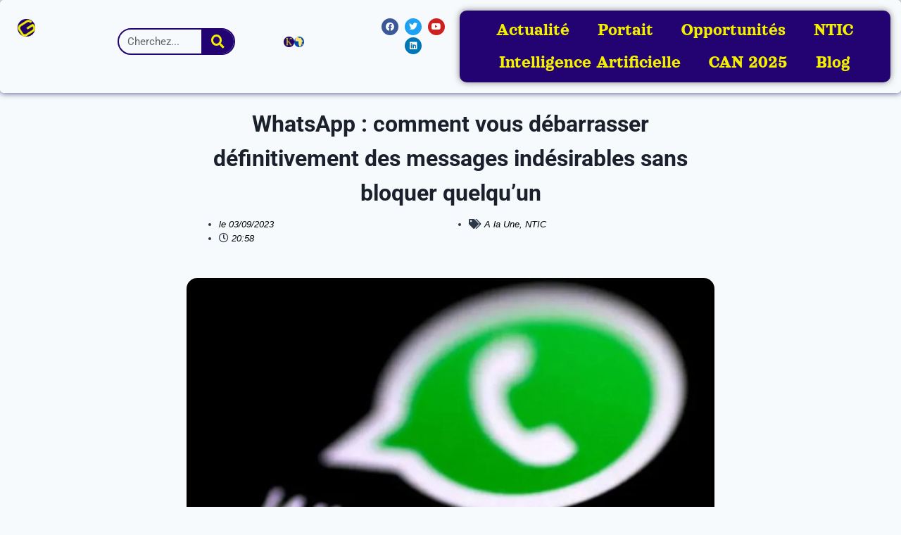

--- FILE ---
content_type: text/html; charset=UTF-8
request_url: https://gnatepe.com/whatsapp-comment-vous-debarrasser-definitivement-des-messages-indesirables-sans-bloquer-quelquun/
body_size: 45430
content:
<!doctype html><html lang="fr-FR" class="no-js" itemtype="https://schema.org/Blog" itemscope><head><script data-no-optimize="1">var litespeed_docref=sessionStorage.getItem("litespeed_docref");litespeed_docref&&(Object.defineProperty(document,"referrer",{get:function(){return litespeed_docref}}),sessionStorage.removeItem("litespeed_docref"));</script> <meta charset="UTF-8"><meta name="viewport" content="width=device-width, initial-scale=1, minimum-scale=1"><meta name='robots' content='index, follow, max-image-preview:large, max-snippet:-1, max-video-preview:-1' /><meta name="google-site-verification" content="y7DvjsqxNAZOT3twzzh1e7gNc4Hl6FsAlm3MKsfPtPQ" /><meta name="msvalidate.01" content="32FE2FE6386DBE9DA8014211203E530C" /><meta name="p:domain_verify" content="a3df18d2dd2069638906501c2a3801c7" /><meta name="facebook-domain-verification" content="6bhu4erljjukoc1u4wkikiqn4exnvk" /><title>WhatsApp : comment vous débarrasser définitivement des messages indésirables sans bloquer quelqu’un - Gnatepe</title><meta name="description" content="WhatsApp est utilisé par des millions d’utilisateurs sur une base quotidienne. Bien qu’il s’agisse d’une excellente plateforme" /><link rel="canonical" href="https://gnatepe.com/whatsapp-comment-vous-debarrasser-definitivement-des-messages-indesirables-sans-bloquer-quelquun/" /><meta property="og:locale" content="fr_FR" /><meta property="og:type" content="article" /><meta property="og:title" content="WhatsApp : comment vous débarrasser définitivement des messages indésirables sans bloquer quelqu’un - Gnatepe" /><meta property="og:description" content="WhatsApp est utilisé par des millions d’utilisateurs sur une base quotidienne. Bien qu’il s’agisse d’une excellente plateforme" /><meta property="og:url" content="https://gnatepe.com/whatsapp-comment-vous-debarrasser-definitivement-des-messages-indesirables-sans-bloquer-quelquun/" /><meta property="og:site_name" content="Gnatepe" /><meta property="article:publisher" content="https://www.facebook.com/Gnatepemedias" /><meta property="article:published_time" content="2023-03-09T20:58:41+00:00" /><meta property="article:modified_time" content="2023-03-09T20:58:50+00:00" /><meta property="og:image" content="https://gnatepe.com/wp-content/uploads/2022/11/WhatsApp-comment-vous-debarrasser-definitivement-des-messages-indesirables-sans-bloquer-quelquun.jpg" /><meta property="og:image:width" content="1200" /><meta property="og:image:height" content="800" /><meta property="og:image:type" content="image/jpeg" /><meta name="twitter:card" content="summary_large_image" /><meta name="twitter:creator" content="@Gnatepemedias" /><meta name="twitter:site" content="@Gnatepemedias" /><meta name="twitter:label1" content="Écrit par" /><meta name="twitter:data1" content="" /><meta name="twitter:label2" content="Durée de lecture estimée" /><meta name="twitter:data2" content="2 minutes" /> <script data-jetpack-boost="ignore" type="application/ld+json" class="yoast-schema-graph">{"@context":"https://schema.org","@graph":[{"@type":"Article","@id":"https://gnatepe.com/whatsapp-comment-vous-debarrasser-definitivement-des-messages-indesirables-sans-bloquer-quelquun/#article","isPartOf":{"@id":"https://gnatepe.com/whatsapp-comment-vous-debarrasser-definitivement-des-messages-indesirables-sans-bloquer-quelquun/"},"author":{"name":"","@id":""},"headline":"WhatsApp : comment vous débarrasser définitivement des messages indésirables sans bloquer quelqu’un","datePublished":"2023-03-09T20:58:41+00:00","dateModified":"2023-03-09T20:58:50+00:00","mainEntityOfPage":{"@id":"https://gnatepe.com/whatsapp-comment-vous-debarrasser-definitivement-des-messages-indesirables-sans-bloquer-quelquun/"},"wordCount":306,"commentCount":5,"publisher":{"@id":"https://gnatepe.com/#organization"},"image":{"@id":"https://gnatepe.com/whatsapp-comment-vous-debarrasser-definitivement-des-messages-indesirables-sans-bloquer-quelquun/#primaryimage"},"thumbnailUrl":"https://i0.wp.com/gnatepe.com/wp-content/uploads/2022/11/WhatsApp-comment-vous-debarrasser-definitivement-des-messages-indesirables-sans-bloquer-quelquun.jpg?fit=1200%2C800&ssl=1","keywords":["bloquer quelqu’un","messages indésirables","WhatsApp"],"articleSection":["A la Une","NTIC"],"inLanguage":"fr-FR","potentialAction":[{"@type":"CommentAction","name":"Comment","target":["https://gnatepe.com/whatsapp-comment-vous-debarrasser-definitivement-des-messages-indesirables-sans-bloquer-quelquun/#respond"]}]},{"@type":"WebPage","@id":"https://gnatepe.com/whatsapp-comment-vous-debarrasser-definitivement-des-messages-indesirables-sans-bloquer-quelquun/","url":"https://gnatepe.com/whatsapp-comment-vous-debarrasser-definitivement-des-messages-indesirables-sans-bloquer-quelquun/","name":"WhatsApp : comment vous débarrasser définitivement des messages indésirables sans bloquer quelqu’un - Gnatepe","isPartOf":{"@id":"https://gnatepe.com/#website"},"primaryImageOfPage":{"@id":"https://gnatepe.com/whatsapp-comment-vous-debarrasser-definitivement-des-messages-indesirables-sans-bloquer-quelquun/#primaryimage"},"image":{"@id":"https://gnatepe.com/whatsapp-comment-vous-debarrasser-definitivement-des-messages-indesirables-sans-bloquer-quelquun/#primaryimage"},"thumbnailUrl":"https://i0.wp.com/gnatepe.com/wp-content/uploads/2022/11/WhatsApp-comment-vous-debarrasser-definitivement-des-messages-indesirables-sans-bloquer-quelquun.jpg?fit=1200%2C800&ssl=1","datePublished":"2023-03-09T20:58:41+00:00","dateModified":"2023-03-09T20:58:50+00:00","description":"WhatsApp est utilisé par des millions d’utilisateurs sur une base quotidienne. Bien qu’il s’agisse d’une excellente plateforme","inLanguage":"fr-FR","potentialAction":[{"@type":"ReadAction","target":["https://gnatepe.com/whatsapp-comment-vous-debarrasser-definitivement-des-messages-indesirables-sans-bloquer-quelquun/"]}]},{"@type":"ImageObject","inLanguage":"fr-FR","@id":"https://gnatepe.com/whatsapp-comment-vous-debarrasser-definitivement-des-messages-indesirables-sans-bloquer-quelquun/#primaryimage","url":"https://i0.wp.com/gnatepe.com/wp-content/uploads/2022/11/WhatsApp-comment-vous-debarrasser-definitivement-des-messages-indesirables-sans-bloquer-quelquun.jpg?fit=1200%2C800&ssl=1","contentUrl":"https://i0.wp.com/gnatepe.com/wp-content/uploads/2022/11/WhatsApp-comment-vous-debarrasser-definitivement-des-messages-indesirables-sans-bloquer-quelquun.jpg?fit=1200%2C800&ssl=1","width":1200,"height":800},{"@type":"WebSite","@id":"https://gnatepe.com/#website","url":"https://gnatepe.com/","name":"Gnatepe","description":"Que vive l&#039;idéal","publisher":{"@id":"https://gnatepe.com/#organization"},"potentialAction":[{"@type":"SearchAction","target":{"@type":"EntryPoint","urlTemplate":"https://gnatepe.com/?s={search_term_string}"},"query-input":{"@type":"PropertyValueSpecification","valueRequired":true,"valueName":"search_term_string"}}],"inLanguage":"fr-FR"},{"@type":"Organization","@id":"https://gnatepe.com/#organization","name":"Gnatepe médias","url":"https://gnatepe.com/","logo":{"@type":"ImageObject","inLanguage":"fr-FR","@id":"https://gnatepe.com/#/schema/logo/image/","url":"https://gnatepe.com/wp-content/uploads/2023/11/Design-sans-titre.svg","contentUrl":"https://gnatepe.com/wp-content/uploads/2023/11/Design-sans-titre.svg","width":500,"height":500,"caption":"Gnatepe médias"},"image":{"@id":"https://gnatepe.com/#/schema/logo/image/"},"sameAs":["https://www.facebook.com/Gnatepemedias","https://x.com/Gnatepemedias","https://www.instagram.com/Gnatepemedias","https://www.linkedin.com/in/gnatepe-medias","https://youtube.com/channel/UCUFjuqnC1HYgfLqzi4i2ZRw"]},{"@type":"Person","@id":"","url":"https://gnatepe.com/author/"}]}</script> <link rel='dns-prefetch' href='//www.googletagmanager.com' /><link rel='dns-prefetch' href='//stats.wp.com' /><link rel='dns-prefetch' href='//jetpack.wordpress.com' /><link rel='dns-prefetch' href='//s0.wp.com' /><link rel='dns-prefetch' href='//public-api.wordpress.com' /><link rel='dns-prefetch' href='//0.gravatar.com' /><link rel='dns-prefetch' href='//1.gravatar.com' /><link rel='dns-prefetch' href='//2.gravatar.com' /><link rel='dns-prefetch' href='//pagead2.googlesyndication.com' /><link rel='dns-prefetch' href='//fundingchoicesmessages.google.com' /><link rel='preconnect' href='//i0.wp.com' /><link rel='preconnect' href='//c0.wp.com' /><link rel="alternate" type="application/rss+xml" title="Gnatepe &raquo; Flux" href="https://gnatepe.com/feed/" /><link rel="alternate" type="application/rss+xml" title="Gnatepe &raquo; Flux des commentaires" href="https://gnatepe.com/comments/feed/" /><link rel="alternate" type="application/rss+xml" title="Gnatepe &raquo; WhatsApp : comment vous débarrasser définitivement des messages indésirables sans bloquer quelqu’un Flux des commentaires" href="https://gnatepe.com/whatsapp-comment-vous-debarrasser-definitivement-des-messages-indesirables-sans-bloquer-quelquun/feed/" /><link rel="alternate" title="oEmbed (JSON)" type="application/json+oembed" href="https://gnatepe.com/wp-json/oembed/1.0/embed?url=https%3A%2F%2Fgnatepe.com%2Fwhatsapp-comment-vous-debarrasser-definitivement-des-messages-indesirables-sans-bloquer-quelquun%2F" /><link rel="alternate" title="oEmbed (XML)" type="text/xml+oembed" href="https://gnatepe.com/wp-json/oembed/1.0/embed?url=https%3A%2F%2Fgnatepe.com%2Fwhatsapp-comment-vous-debarrasser-definitivement-des-messages-indesirables-sans-bloquer-quelquun%2F&#038;format=xml" /><style id='wp-img-auto-sizes-contain-inline-css'>img:is([sizes=auto i],[sizes^="auto," i]){contain-intrinsic-size:3000px 1500px}
/*# sourceURL=wp-img-auto-sizes-contain-inline-css */</style><link data-optimized="2" rel="stylesheet" href="https://gnatepe.com/wp-content/litespeed/css/93261a55722737e65b6842b6194b4a2e.css?ver=a5a53" /><link rel='stylesheet' id='wp-block-library-css' href='https://c0.wp.com/c/6.9/wp-includes/css/dist/block-library/style.css' media='all' /><style id='classic-theme-styles-inline-css'>/**
 * These rules are needed for backwards compatibility.
 * They should match the button element rules in the base theme.json file.
 */
.wp-block-button__link {
	color: #ffffff;
	background-color: #32373c;
	border-radius: 9999px; /* 100% causes an oval, but any explicit but really high value retains the pill shape. */

	/* This needs a low specificity so it won't override the rules from the button element if defined in theme.json. */
	box-shadow: none;
	text-decoration: none;

	/* The extra 2px are added to size solids the same as the outline versions.*/
	padding: calc(0.667em + 2px) calc(1.333em + 2px);

	font-size: 1.125em;
}

.wp-block-file__button {
	background: #32373c;
	color: #ffffff;
	text-decoration: none;
}

/*# sourceURL=/wp-includes/css/classic-themes.css */</style><link rel='stylesheet' id='mediaelement-css' href='https://c0.wp.com/c/6.9/wp-includes/js/mediaelement/mediaelementplayer-legacy.min.css' media='all' /><link rel='stylesheet' id='wp-mediaelement-css' href='https://c0.wp.com/c/6.9/wp-includes/js/mediaelement/wp-mediaelement.css' media='all' /><style id='jetpack-sharing-buttons-style-inline-css'>.jetpack-sharing-buttons__services-list{display:flex;flex-direction:row;flex-wrap:wrap;gap:0;list-style-type:none;margin:5px;padding:0}.jetpack-sharing-buttons__services-list.has-small-icon-size{font-size:12px}.jetpack-sharing-buttons__services-list.has-normal-icon-size{font-size:16px}.jetpack-sharing-buttons__services-list.has-large-icon-size{font-size:24px}.jetpack-sharing-buttons__services-list.has-huge-icon-size{font-size:36px}@media print{.jetpack-sharing-buttons__services-list{display:none!important}}.editor-styles-wrapper .wp-block-jetpack-sharing-buttons{gap:0;padding-inline-start:0}ul.jetpack-sharing-buttons__services-list.has-background{padding:1.25em 2.375em}
/*# sourceURL=https://gnatepe.com/wp-content/plugins/jetpack/_inc/blocks/sharing-buttons/view.css */</style><style id='global-styles-inline-css'>:root{--wp--preset--aspect-ratio--square: 1;--wp--preset--aspect-ratio--4-3: 4/3;--wp--preset--aspect-ratio--3-4: 3/4;--wp--preset--aspect-ratio--3-2: 3/2;--wp--preset--aspect-ratio--2-3: 2/3;--wp--preset--aspect-ratio--16-9: 16/9;--wp--preset--aspect-ratio--9-16: 9/16;--wp--preset--color--black: #000000;--wp--preset--color--cyan-bluish-gray: #abb8c3;--wp--preset--color--white: #ffffff;--wp--preset--color--pale-pink: #f78da7;--wp--preset--color--vivid-red: #cf2e2e;--wp--preset--color--luminous-vivid-orange: #ff6900;--wp--preset--color--luminous-vivid-amber: #fcb900;--wp--preset--color--light-green-cyan: #7bdcb5;--wp--preset--color--vivid-green-cyan: #00d084;--wp--preset--color--pale-cyan-blue: #8ed1fc;--wp--preset--color--vivid-cyan-blue: #0693e3;--wp--preset--color--vivid-purple: #9b51e0;--wp--preset--color--theme-palette-1: var(--global-palette1);--wp--preset--color--theme-palette-2: var(--global-palette2);--wp--preset--color--theme-palette-3: var(--global-palette3);--wp--preset--color--theme-palette-4: var(--global-palette4);--wp--preset--color--theme-palette-5: var(--global-palette5);--wp--preset--color--theme-palette-6: var(--global-palette6);--wp--preset--color--theme-palette-7: var(--global-palette7);--wp--preset--color--theme-palette-8: var(--global-palette8);--wp--preset--color--theme-palette-9: var(--global-palette9);--wp--preset--color--theme-palette-10: var(--global-palette10);--wp--preset--color--theme-palette-11: var(--global-palette11);--wp--preset--color--theme-palette-12: var(--global-palette12);--wp--preset--color--theme-palette-13: var(--global-palette13);--wp--preset--color--theme-palette-14: var(--global-palette14);--wp--preset--color--theme-palette-15: var(--global-palette15);--wp--preset--gradient--vivid-cyan-blue-to-vivid-purple: linear-gradient(135deg,rgb(6,147,227) 0%,rgb(155,81,224) 100%);--wp--preset--gradient--light-green-cyan-to-vivid-green-cyan: linear-gradient(135deg,rgb(122,220,180) 0%,rgb(0,208,130) 100%);--wp--preset--gradient--luminous-vivid-amber-to-luminous-vivid-orange: linear-gradient(135deg,rgb(252,185,0) 0%,rgb(255,105,0) 100%);--wp--preset--gradient--luminous-vivid-orange-to-vivid-red: linear-gradient(135deg,rgb(255,105,0) 0%,rgb(207,46,46) 100%);--wp--preset--gradient--very-light-gray-to-cyan-bluish-gray: linear-gradient(135deg,rgb(238,238,238) 0%,rgb(169,184,195) 100%);--wp--preset--gradient--cool-to-warm-spectrum: linear-gradient(135deg,rgb(74,234,220) 0%,rgb(151,120,209) 20%,rgb(207,42,186) 40%,rgb(238,44,130) 60%,rgb(251,105,98) 80%,rgb(254,248,76) 100%);--wp--preset--gradient--blush-light-purple: linear-gradient(135deg,rgb(255,206,236) 0%,rgb(152,150,240) 100%);--wp--preset--gradient--blush-bordeaux: linear-gradient(135deg,rgb(254,205,165) 0%,rgb(254,45,45) 50%,rgb(107,0,62) 100%);--wp--preset--gradient--luminous-dusk: linear-gradient(135deg,rgb(255,203,112) 0%,rgb(199,81,192) 50%,rgb(65,88,208) 100%);--wp--preset--gradient--pale-ocean: linear-gradient(135deg,rgb(255,245,203) 0%,rgb(182,227,212) 50%,rgb(51,167,181) 100%);--wp--preset--gradient--electric-grass: linear-gradient(135deg,rgb(202,248,128) 0%,rgb(113,206,126) 100%);--wp--preset--gradient--midnight: linear-gradient(135deg,rgb(2,3,129) 0%,rgb(40,116,252) 100%);--wp--preset--font-size--small: var(--global-font-size-small);--wp--preset--font-size--medium: var(--global-font-size-medium);--wp--preset--font-size--large: var(--global-font-size-large);--wp--preset--font-size--x-large: 42px;--wp--preset--font-size--larger: var(--global-font-size-larger);--wp--preset--font-size--xxlarge: var(--global-font-size-xxlarge);--wp--preset--spacing--20: 0.44rem;--wp--preset--spacing--30: 0.67rem;--wp--preset--spacing--40: 1rem;--wp--preset--spacing--50: 1.5rem;--wp--preset--spacing--60: 2.25rem;--wp--preset--spacing--70: 3.38rem;--wp--preset--spacing--80: 5.06rem;--wp--preset--shadow--natural: 6px 6px 9px rgba(0, 0, 0, 0.2);--wp--preset--shadow--deep: 12px 12px 50px rgba(0, 0, 0, 0.4);--wp--preset--shadow--sharp: 6px 6px 0px rgba(0, 0, 0, 0.2);--wp--preset--shadow--outlined: 6px 6px 0px -3px rgb(255, 255, 255), 6px 6px rgb(0, 0, 0);--wp--preset--shadow--crisp: 6px 6px 0px rgb(0, 0, 0);}:where(.is-layout-flex){gap: 0.5em;}:where(.is-layout-grid){gap: 0.5em;}body .is-layout-flex{display: flex;}.is-layout-flex{flex-wrap: wrap;align-items: center;}.is-layout-flex > :is(*, div){margin: 0;}body .is-layout-grid{display: grid;}.is-layout-grid > :is(*, div){margin: 0;}:where(.wp-block-columns.is-layout-flex){gap: 2em;}:where(.wp-block-columns.is-layout-grid){gap: 2em;}:where(.wp-block-post-template.is-layout-flex){gap: 1.25em;}:where(.wp-block-post-template.is-layout-grid){gap: 1.25em;}.has-black-color{color: var(--wp--preset--color--black) !important;}.has-cyan-bluish-gray-color{color: var(--wp--preset--color--cyan-bluish-gray) !important;}.has-white-color{color: var(--wp--preset--color--white) !important;}.has-pale-pink-color{color: var(--wp--preset--color--pale-pink) !important;}.has-vivid-red-color{color: var(--wp--preset--color--vivid-red) !important;}.has-luminous-vivid-orange-color{color: var(--wp--preset--color--luminous-vivid-orange) !important;}.has-luminous-vivid-amber-color{color: var(--wp--preset--color--luminous-vivid-amber) !important;}.has-light-green-cyan-color{color: var(--wp--preset--color--light-green-cyan) !important;}.has-vivid-green-cyan-color{color: var(--wp--preset--color--vivid-green-cyan) !important;}.has-pale-cyan-blue-color{color: var(--wp--preset--color--pale-cyan-blue) !important;}.has-vivid-cyan-blue-color{color: var(--wp--preset--color--vivid-cyan-blue) !important;}.has-vivid-purple-color{color: var(--wp--preset--color--vivid-purple) !important;}.has-black-background-color{background-color: var(--wp--preset--color--black) !important;}.has-cyan-bluish-gray-background-color{background-color: var(--wp--preset--color--cyan-bluish-gray) !important;}.has-white-background-color{background-color: var(--wp--preset--color--white) !important;}.has-pale-pink-background-color{background-color: var(--wp--preset--color--pale-pink) !important;}.has-vivid-red-background-color{background-color: var(--wp--preset--color--vivid-red) !important;}.has-luminous-vivid-orange-background-color{background-color: var(--wp--preset--color--luminous-vivid-orange) !important;}.has-luminous-vivid-amber-background-color{background-color: var(--wp--preset--color--luminous-vivid-amber) !important;}.has-light-green-cyan-background-color{background-color: var(--wp--preset--color--light-green-cyan) !important;}.has-vivid-green-cyan-background-color{background-color: var(--wp--preset--color--vivid-green-cyan) !important;}.has-pale-cyan-blue-background-color{background-color: var(--wp--preset--color--pale-cyan-blue) !important;}.has-vivid-cyan-blue-background-color{background-color: var(--wp--preset--color--vivid-cyan-blue) !important;}.has-vivid-purple-background-color{background-color: var(--wp--preset--color--vivid-purple) !important;}.has-black-border-color{border-color: var(--wp--preset--color--black) !important;}.has-cyan-bluish-gray-border-color{border-color: var(--wp--preset--color--cyan-bluish-gray) !important;}.has-white-border-color{border-color: var(--wp--preset--color--white) !important;}.has-pale-pink-border-color{border-color: var(--wp--preset--color--pale-pink) !important;}.has-vivid-red-border-color{border-color: var(--wp--preset--color--vivid-red) !important;}.has-luminous-vivid-orange-border-color{border-color: var(--wp--preset--color--luminous-vivid-orange) !important;}.has-luminous-vivid-amber-border-color{border-color: var(--wp--preset--color--luminous-vivid-amber) !important;}.has-light-green-cyan-border-color{border-color: var(--wp--preset--color--light-green-cyan) !important;}.has-vivid-green-cyan-border-color{border-color: var(--wp--preset--color--vivid-green-cyan) !important;}.has-pale-cyan-blue-border-color{border-color: var(--wp--preset--color--pale-cyan-blue) !important;}.has-vivid-cyan-blue-border-color{border-color: var(--wp--preset--color--vivid-cyan-blue) !important;}.has-vivid-purple-border-color{border-color: var(--wp--preset--color--vivid-purple) !important;}.has-vivid-cyan-blue-to-vivid-purple-gradient-background{background: var(--wp--preset--gradient--vivid-cyan-blue-to-vivid-purple) !important;}.has-light-green-cyan-to-vivid-green-cyan-gradient-background{background: var(--wp--preset--gradient--light-green-cyan-to-vivid-green-cyan) !important;}.has-luminous-vivid-amber-to-luminous-vivid-orange-gradient-background{background: var(--wp--preset--gradient--luminous-vivid-amber-to-luminous-vivid-orange) !important;}.has-luminous-vivid-orange-to-vivid-red-gradient-background{background: var(--wp--preset--gradient--luminous-vivid-orange-to-vivid-red) !important;}.has-very-light-gray-to-cyan-bluish-gray-gradient-background{background: var(--wp--preset--gradient--very-light-gray-to-cyan-bluish-gray) !important;}.has-cool-to-warm-spectrum-gradient-background{background: var(--wp--preset--gradient--cool-to-warm-spectrum) !important;}.has-blush-light-purple-gradient-background{background: var(--wp--preset--gradient--blush-light-purple) !important;}.has-blush-bordeaux-gradient-background{background: var(--wp--preset--gradient--blush-bordeaux) !important;}.has-luminous-dusk-gradient-background{background: var(--wp--preset--gradient--luminous-dusk) !important;}.has-pale-ocean-gradient-background{background: var(--wp--preset--gradient--pale-ocean) !important;}.has-electric-grass-gradient-background{background: var(--wp--preset--gradient--electric-grass) !important;}.has-midnight-gradient-background{background: var(--wp--preset--gradient--midnight) !important;}.has-small-font-size{font-size: var(--wp--preset--font-size--small) !important;}.has-medium-font-size{font-size: var(--wp--preset--font-size--medium) !important;}.has-large-font-size{font-size: var(--wp--preset--font-size--large) !important;}.has-x-large-font-size{font-size: var(--wp--preset--font-size--x-large) !important;}
:where(.wp-block-post-template.is-layout-flex){gap: 1.25em;}:where(.wp-block-post-template.is-layout-grid){gap: 1.25em;}
:where(.wp-block-term-template.is-layout-flex){gap: 1.25em;}:where(.wp-block-term-template.is-layout-grid){gap: 1.25em;}
:where(.wp-block-columns.is-layout-flex){gap: 2em;}:where(.wp-block-columns.is-layout-grid){gap: 2em;}
:root :where(.wp-block-pullquote){font-size: 1.5em;line-height: 1.6;}
/*# sourceURL=global-styles-inline-css */</style><style id='kadence-global-inline-css'>/* Kadence Base CSS */
:root{--global-palette1:#2B6CB0;--global-palette2:#215387;--global-palette3:#1A202C;--global-palette4:#2D3748;--global-palette5:#4A5568;--global-palette6:#718096;--global-palette7:#EDF2F7;--global-palette8:#F7FAFC;--global-palette9:#ffffff;--global-palette10:oklch(from var(--global-palette1) calc(l + 0.10 * (1 - l)) calc(c * 1.00) calc(h + 180) / 100%);--global-palette11:#13612e;--global-palette12:#1159af;--global-palette13:#b82105;--global-palette14:#f7630c;--global-palette15:#f5a524;--global-palette9rgb:255, 255, 255;--global-palette-highlight:#f23a02;--global-palette-highlight-alt:var(--global-palette2);--global-palette-highlight-alt2:var(--global-palette9);--global-palette-btn-bg:var(--global-palette1);--global-palette-btn-bg-hover:var(--global-palette2);--global-palette-btn:var(--global-palette9);--global-palette-btn-hover:var(--global-palette9);--global-palette-btn-sec-bg:var(--global-palette7);--global-palette-btn-sec-bg-hover:var(--global-palette2);--global-palette-btn-sec:var(--global-palette3);--global-palette-btn-sec-hover:var(--global-palette9);--global-body-font-family:-apple-system,BlinkMacSystemFont,"Segoe UI",Roboto,Oxygen-Sans,Ubuntu,Cantarell,"Helvetica Neue",sans-serif, "Apple Color Emoji", "Segoe UI Emoji", "Segoe UI Symbol";--global-heading-font-family:inherit;--global-primary-nav-font-family:'Source Sans 3', sans-serif;--global-fallback-font:sans-serif;--global-display-fallback-font:sans-serif;--global-content-width:1290px;--global-content-wide-width:calc(1290px + 230px);--global-content-narrow-width:842px;--global-content-edge-padding:1.5rem;--global-content-boxed-padding:2rem;--global-calc-content-width:calc(1290px - var(--global-content-edge-padding) - var(--global-content-edge-padding) );--wp--style--global--content-size:var(--global-calc-content-width);}.wp-site-blocks{--global-vw:calc( 100vw - ( 0.5 * var(--scrollbar-offset)));}:root body.kadence-elementor-colors{--e-global-color-kadence1:var(--global-palette1);--e-global-color-kadence2:var(--global-palette2);--e-global-color-kadence3:var(--global-palette3);--e-global-color-kadence4:var(--global-palette4);--e-global-color-kadence5:var(--global-palette5);--e-global-color-kadence6:var(--global-palette6);--e-global-color-kadence7:var(--global-palette7);--e-global-color-kadence8:var(--global-palette8);--e-global-color-kadence9:var(--global-palette9);--e-global-color-kadence10:var(--global-palette10);--e-global-color-kadence11:var(--global-palette11);--e-global-color-kadence12:var(--global-palette12);--e-global-color-kadence13:var(--global-palette13);--e-global-color-kadence14:var(--global-palette14);--e-global-color-kadence15:var(--global-palette15);}body{background:var(--global-palette8);}body, input, select, optgroup, textarea{font-weight:400;font-size:17px;line-height:1.6;font-family:var(--global-body-font-family);color:var(--global-palette4);}.content-bg, body.content-style-unboxed .site{background:rgba(255,255,255,0);}h1,h2,h3,h4,h5,h6{font-family:var(--global-heading-font-family);}h1{font-weight:700;font-size:32px;line-height:1.5;color:var(--global-palette3);}h2{font-weight:700;font-size:28px;line-height:1.5;color:var(--global-palette3);}h3{font-weight:700;font-size:24px;line-height:1.5;color:var(--global-palette3);}h4{font-weight:700;font-size:22px;line-height:1.5;color:var(--global-palette4);}h5{font-weight:700;font-size:20px;line-height:1.5;color:var(--global-palette4);}h6{font-weight:700;font-size:18px;line-height:1.5;color:var(--global-palette5);}.entry-hero .kadence-breadcrumbs{max-width:1290px;}.site-container, .site-header-row-layout-contained, .site-footer-row-layout-contained, .entry-hero-layout-contained, .comments-area, .alignfull > .wp-block-cover__inner-container, .alignwide > .wp-block-cover__inner-container{max-width:var(--global-content-width);}.content-width-narrow .content-container.site-container, .content-width-narrow .hero-container.site-container{max-width:var(--global-content-narrow-width);}@media all and (min-width: 1520px){.wp-site-blocks .content-container  .alignwide{margin-left:-115px;margin-right:-115px;width:unset;max-width:unset;}}@media all and (min-width: 1102px){.content-width-narrow .wp-site-blocks .content-container .alignwide{margin-left:-130px;margin-right:-130px;width:unset;max-width:unset;}}.content-style-boxed .wp-site-blocks .entry-content .alignwide{margin-left:calc( -1 * var( --global-content-boxed-padding ) );margin-right:calc( -1 * var( --global-content-boxed-padding ) );}.content-area{margin-top:5rem;margin-bottom:5rem;}@media all and (max-width: 1024px){.content-area{margin-top:3rem;margin-bottom:3rem;}}@media all and (max-width: 767px){.content-area{margin-top:2rem;margin-bottom:2rem;}}@media all and (max-width: 1024px){:root{--global-content-boxed-padding:2rem;}}@media all and (max-width: 767px){:root{--global-content-boxed-padding:1.5rem;}}.entry-content-wrap{padding:2rem;}@media all and (max-width: 1024px){.entry-content-wrap{padding:2rem;}}@media all and (max-width: 767px){.entry-content-wrap{padding:1.5rem;}}.entry.single-entry{box-shadow:0px 15px 15px -10px rgba(0,0,0,0.05);}.entry.loop-entry{box-shadow:0px 15px 15px -10px rgba(0,0,0,0.05);}.loop-entry .entry-content-wrap{padding:2rem;}@media all and (max-width: 1024px){.loop-entry .entry-content-wrap{padding:2rem;}}@media all and (max-width: 767px){.loop-entry .entry-content-wrap{padding:1.5rem;}}button, .button, .wp-block-button__link, input[type="button"], input[type="reset"], input[type="submit"], .fl-button, .elementor-button-wrapper .elementor-button, .wc-block-components-checkout-place-order-button, .wc-block-cart__submit{box-shadow:0px 0px 0px -7px rgba(0,0,0,0);}button:hover, button:focus, button:active, .button:hover, .button:focus, .button:active, .wp-block-button__link:hover, .wp-block-button__link:focus, .wp-block-button__link:active, input[type="button"]:hover, input[type="button"]:focus, input[type="button"]:active, input[type="reset"]:hover, input[type="reset"]:focus, input[type="reset"]:active, input[type="submit"]:hover, input[type="submit"]:focus, input[type="submit"]:active, .elementor-button-wrapper .elementor-button:hover, .elementor-button-wrapper .elementor-button:focus, .elementor-button-wrapper .elementor-button:active, .wc-block-cart__submit:hover{box-shadow:0px 15px 25px -7px rgba(0,0,0,0.1);}.kb-button.kb-btn-global-outline.kb-btn-global-inherit{padding-top:calc(px - 2px);padding-right:calc(px - 2px);padding-bottom:calc(px - 2px);padding-left:calc(px - 2px);}@media all and (min-width: 1025px){.transparent-header .entry-hero .entry-hero-container-inner{padding-top:80px;}}@media all and (max-width: 1024px){.mobile-transparent-header .entry-hero .entry-hero-container-inner{padding-top:80px;}}@media all and (max-width: 767px){.mobile-transparent-header .entry-hero .entry-hero-container-inner{padding-top:80px;}}.entry-hero.post-hero-section .entry-header{min-height:200px;}
/* Kadence Header CSS */
@media all and (max-width: 1024px){.mobile-transparent-header #masthead{position:absolute;left:0px;right:0px;z-index:100;}.kadence-scrollbar-fixer.mobile-transparent-header #masthead{right:var(--scrollbar-offset,0);}.mobile-transparent-header #masthead, .mobile-transparent-header .site-top-header-wrap .site-header-row-container-inner, .mobile-transparent-header .site-main-header-wrap .site-header-row-container-inner, .mobile-transparent-header .site-bottom-header-wrap .site-header-row-container-inner{background:transparent;}.site-header-row-tablet-layout-fullwidth, .site-header-row-tablet-layout-standard{padding:0px;}}@media all and (min-width: 1025px){.transparent-header #masthead{position:absolute;left:0px;right:0px;z-index:100;}.transparent-header.kadence-scrollbar-fixer #masthead{right:var(--scrollbar-offset,0);}.transparent-header #masthead, .transparent-header .site-top-header-wrap .site-header-row-container-inner, .transparent-header .site-main-header-wrap .site-header-row-container-inner, .transparent-header .site-bottom-header-wrap .site-header-row-container-inner{background:transparent;}}.site-branding a.brand img{max-width:46px;}.site-branding a.brand img.svg-logo-image{width:46px;}@media all and (max-width: 767px){.site-branding a.brand img{max-width:40px;}.site-branding a.brand img.svg-logo-image{width:40px;}}.site-branding{padding:0px 0px 0px 0px;}.site-branding .site-title{font-style:normal;font-weight:900;font-size:26px;line-height:1.2;text-transform:uppercase;color:var(--global-palette3);}.site-branding .site-title:hover{color:#f2ef02;}body.home .site-branding .site-title{color:#ffffff;}@media all and (max-width: 767px){.site-branding .site-title{font-size:25px;}}#masthead, #masthead .kadence-sticky-header.item-is-fixed:not(.item-at-start):not(.site-header-row-container):not(.site-main-header-wrap), #masthead .kadence-sticky-header.item-is-fixed:not(.item-at-start) > .site-header-row-container-inner{background:#220371;}.site-main-header-inner-wrap{min-height:80px;}.header-navigation[class*="header-navigation-style-underline"] .header-menu-container.primary-menu-container>ul>li>a:after{width:calc( 100% - 1.2em);}.main-navigation .primary-menu-container > ul > li.menu-item > a{padding-left:calc(1.2em / 2);padding-right:calc(1.2em / 2);padding-top:0.6em;padding-bottom:0.6em;color:var(--global-palette9);}.main-navigation .primary-menu-container > ul > li.menu-item .dropdown-nav-special-toggle{right:calc(1.2em / 2);}.main-navigation .primary-menu-container > ul li.menu-item > a{font-style:normal;font-weight:700;font-family:var(--global-primary-nav-font-family);}.main-navigation .primary-menu-container > ul > li.menu-item > a:hover{color:var(--global-palette-highlight);}.main-navigation .primary-menu-container > ul > li.menu-item.current-menu-item > a{color:#f2ef02;}.header-navigation .header-menu-container ul ul.sub-menu, .header-navigation .header-menu-container ul ul.submenu{background:var(--global-palette3);box-shadow:0px 2px 13px 0px rgba(0,0,0,0.1);}.header-navigation .header-menu-container ul ul li.menu-item, .header-menu-container ul.menu > li.kadence-menu-mega-enabled > ul > li.menu-item > a{border-bottom:1px solid rgba(255,255,255,0.1);border-radius:0px 0px 0px 0px;}.header-navigation .header-menu-container ul ul li.menu-item > a{width:200px;padding-top:1em;padding-bottom:1em;color:var(--global-palette8);font-size:12px;}.header-navigation .header-menu-container ul ul li.menu-item > a:hover{color:var(--global-palette9);background:var(--global-palette4);border-radius:0px 0px 0px 0px;}.header-navigation .header-menu-container ul ul li.menu-item.current-menu-item > a{color:var(--global-palette9);background:var(--global-palette4);border-radius:0px 0px 0px 0px;}.mobile-toggle-open-container .menu-toggle-open, .mobile-toggle-open-container .menu-toggle-open:focus{color:#f2ef02;padding:0.4em 0.6em 0.4em 0.6em;font-size:14px;}.mobile-toggle-open-container .menu-toggle-open.menu-toggle-style-bordered{border:1px solid currentColor;}.mobile-toggle-open-container .menu-toggle-open .menu-toggle-icon{font-size:25px;}.mobile-toggle-open-container .menu-toggle-open:hover, .mobile-toggle-open-container .menu-toggle-open:focus-visible{color:var(--global-palette-highlight);}.mobile-navigation ul li{font-size:14px;}.mobile-navigation ul li a{padding-top:1em;padding-bottom:1em;}.mobile-navigation ul li > a, .mobile-navigation ul li.menu-item-has-children > .drawer-nav-drop-wrap{color:var(--global-palette8);}.mobile-navigation ul li.current-menu-item > a, .mobile-navigation ul li.current-menu-item.menu-item-has-children > .drawer-nav-drop-wrap{color:var(--global-palette-highlight);}.mobile-navigation ul li.menu-item-has-children .drawer-nav-drop-wrap, .mobile-navigation ul li:not(.menu-item-has-children) a{border-bottom:1px solid rgba(255,255,255,0.1);}.mobile-navigation:not(.drawer-navigation-parent-toggle-true) ul li.menu-item-has-children .drawer-nav-drop-wrap button{border-left:1px solid rgba(255,255,255,0.1);}#mobile-drawer .drawer-header .drawer-toggle{padding:0.6em 0.15em 0.6em 0.15em;font-size:24px;}
/* Kadence Footer CSS */
.site-bottom-footer-inner-wrap{padding-top:30px;padding-bottom:30px;grid-column-gap:30px;}.site-bottom-footer-inner-wrap .widget{margin-bottom:30px;}.site-bottom-footer-inner-wrap .site-footer-section:not(:last-child):after{right:calc(-30px / 2);}
/*# sourceURL=kadence-global-inline-css */</style><style id='kadence-content-inline-css'>.category-links, .tag-links, .comments-link { clip: rect(1px, 1px, 1px, 1px); height: 1px; position: absolute; overflow: hidden; width: 1px; }
/*# sourceURL=kadence-content-inline-css */</style><style id='elementor-icons-inline-css'>.elementor-add-new-section .elementor-add-templately-promo-button{
            background-color: #5d4fff !important;
            background-image: url(https://gnatepe.com/wp-content/plugins/essential-addons-for-elementor-lite/assets/admin/images/templately/logo-icon.svg);
            background-repeat: no-repeat;
            background-position: center center;
            position: relative;
        }
        
		.elementor-add-new-section .elementor-add-templately-promo-button > i{
            height: 12px;
        }
        
        body .elementor-add-new-section .elementor-add-section-area-button {
            margin-left: 0;
        }

		.elementor-add-new-section .elementor-add-templately-promo-button{
            background-color: #5d4fff !important;
            background-image: url(https://gnatepe.com/wp-content/plugins/essential-addons-for-elementor-lite/assets/admin/images/templately/logo-icon.svg);
            background-repeat: no-repeat;
            background-position: center center;
            position: relative;
        }
        
		.elementor-add-new-section .elementor-add-templately-promo-button > i{
            height: 12px;
        }
        
        body .elementor-add-new-section .elementor-add-section-area-button {
            margin-left: 0;
        }
/*# sourceURL=elementor-icons-inline-css */</style><link rel="https://api.w.org/" href="https://gnatepe.com/wp-json/" /><link rel="alternate" title="JSON" type="application/json" href="https://gnatepe.com/wp-json/wp/v2/posts/10834" /><link rel="EditURI" type="application/rsd+xml" title="RSD" href="https://gnatepe.com/xmlrpc.php?rsd" /><meta name="generator" content="WordPress 6.9" /><link rel='shortlink' href='https://wp.me/peAoTy-2OK' /><meta name="generator" content="Site Kit by Google 1.171.0" /><meta name="p:domain_verify" content="a3df18d2dd2069638906501c2a3801c7" /><meta name="onesignal-plugin" content="wordpress-3.8.0"><style>img#wpstats{display:none}</style><meta name="google-adsense-platform-account" content="ca-host-pub-2644536267352236"><meta name="google-adsense-platform-domain" content="sitekit.withgoogle.com"><meta name="generator" content="Elementor 3.34.3; features: additional_custom_breakpoints; settings: css_print_method-external, google_font-enabled, font_display-auto"><style>.e-con.e-parent:nth-of-type(n+4):not(.e-lazyloaded):not(.e-no-lazyload),
				.e-con.e-parent:nth-of-type(n+4):not(.e-lazyloaded):not(.e-no-lazyload) * {
					background-image: none !important;
				}
				@media screen and (max-height: 1024px) {
					.e-con.e-parent:nth-of-type(n+3):not(.e-lazyloaded):not(.e-no-lazyload),
					.e-con.e-parent:nth-of-type(n+3):not(.e-lazyloaded):not(.e-no-lazyload) * {
						background-image: none !important;
					}
				}
				@media screen and (max-height: 640px) {
					.e-con.e-parent:nth-of-type(n+2):not(.e-lazyloaded):not(.e-no-lazyload),
					.e-con.e-parent:nth-of-type(n+2):not(.e-lazyloaded):not(.e-no-lazyload) * {
						background-image: none !important;
					}
				}</style><style id="uagb-style-frontend-10834">.uag-blocks-common-selector{z-index:var(--z-index-desktop) !important}@media (max-width: 976px){.uag-blocks-common-selector{z-index:var(--z-index-tablet) !important}}@media (max-width: 767px){.uag-blocks-common-selector{z-index:var(--z-index-mobile) !important}}</style><link rel="icon" href="https://gnatepe.com/wp-content/uploads/2023/11/Design-sans-titre.svg" sizes="32x32" /><link rel="icon" href="https://gnatepe.com/wp-content/uploads/2023/11/Design-sans-titre.svg" sizes="192x192" /><link rel="apple-touch-icon" href="https://gnatepe.com/wp-content/uploads/2023/11/Design-sans-titre.svg" /><meta name="msapplication-TileImage" content="https://gnatepe.com/wp-content/uploads/2023/11/Design-sans-titre.svg" /></head><body class="wp-singular post-template-default single single-post postid-10834 single-format-standard wp-custom-logo wp-embed-responsive wp-theme-kadence footer-on-bottom hide-focus-outline link-style-standard content-title-style-normal content-width-narrow content-style-boxed content-vertical-padding-show non-transparent-header mobile-non-transparent-header kadence-elementor-colors categories-hidden tags-hidden comment-hidden elementor-default elementor-kit-3411 elementor-page-32232">
<noscript>
<iframe data-lazyloaded="1" src="about:blank" data-litespeed-src="https://www.googletagmanager.com/ns.html?id=GTM-TV58XL2" height="0" width="0" style="display:none;visibility:hidden"></iframe>
</noscript><div id="wrapper" class="site wp-site-blocks">
<a class="skip-link screen-reader-text scroll-ignore" href="#main">Aller au contenu</a><div data-elementor-type="header" data-elementor-id="26155" class="elementor elementor-26155 elementor-location-header" data-elementor-post-type="elementor_library"><div class="elementor-element elementor-element-9310df2 e-con-full elementor-hidden-desktop e-flex e-con e-parent" data-id="9310df2" data-element_type="container" data-settings="{&quot;background_background&quot;:&quot;classic&quot;}"><div class="elementor-element elementor-element-264fb64 e-con-full e-flex e-con e-child" data-id="264fb64" data-element_type="container"><div class="elementor-element elementor-element-519b3fc elementor-widget-mobile__width-initial elementor-nav-menu--stretch elementor-nav-menu__text-align-aside elementor-nav-menu--toggle elementor-nav-menu--burger elementor-widget elementor-widget-nav-menu" data-id="519b3fc" data-element_type="widget" data-settings="{&quot;layout&quot;:&quot;dropdown&quot;,&quot;full_width&quot;:&quot;stretch&quot;,&quot;submenu_icon&quot;:{&quot;value&quot;:&quot;&lt;i class=\&quot;fas fa-caret-down\&quot;&gt;&lt;\/i&gt;&quot;,&quot;library&quot;:&quot;fa-solid&quot;},&quot;toggle&quot;:&quot;burger&quot;}" data-widget_type="nav-menu.default"><div class="elementor-widget-container"><div class="elementor-menu-toggle" role="button" tabindex="0" aria-label="Menu Toggle" aria-expanded="false">
<i aria-hidden="true" role="presentation" class="elementor-menu-toggle__icon--open eicon-menu-bar"></i><i aria-hidden="true" role="presentation" class="elementor-menu-toggle__icon--close eicon-close"></i>			<span class="elementor-screen-only">Menu</span></div><nav class="elementor-nav-menu--dropdown elementor-nav-menu__container" aria-hidden="true"><ul id="menu-2-519b3fc" class="elementor-nav-menu"><li class="menu-item menu-item-type-post_type menu-item-object-page menu-item-home menu-item-12394"><a href="https://gnatepe.com/" class="elementor-item" tabindex="-1">Actualité</a></li><li class="menu-item menu-item-type-post_type menu-item-object-page menu-item-has-children menu-item-12395"><a href="https://gnatepe.com/portait/" class="elementor-item" tabindex="-1">Portait</a><ul class="sub-menu elementor-nav-menu--dropdown"><li class="menu-item menu-item-type-post_type menu-item-object-page menu-item-15056"><a href="https://gnatepe.com/pepites/" class="elementor-sub-item" tabindex="-1">Pépites</a></li><li class="menu-item menu-item-type-post_type menu-item-object-page menu-item-31365"><a href="https://gnatepe.com/on-parle-d2/" class="elementor-sub-item" tabindex="-1">On parle d’2</a></li><li class="menu-item menu-item-type-post_type menu-item-object-page menu-item-31364"><a href="https://gnatepe.com/verites-dartistes/" class="elementor-sub-item" tabindex="-1">Vérités d’artistes</a></li></ul></li><li class="menu-item menu-item-type-post_type menu-item-object-page menu-item-has-children menu-item-12397"><a href="https://gnatepe.com/opportunites/" class="elementor-item" tabindex="-1">Opportunités</a><ul class="sub-menu elementor-nav-menu--dropdown"><li class="menu-item menu-item-type-post_type menu-item-object-page menu-item-12399"><a href="https://gnatepe.com/emplois/" class="elementor-sub-item" tabindex="-1">Emplois</a></li><li class="menu-item menu-item-type-post_type menu-item-object-page menu-item-12400"><a href="https://gnatepe.com/concours/" class="elementor-sub-item" tabindex="-1">Concours</a></li><li class="menu-item menu-item-type-post_type menu-item-object-page menu-item-12401"><a href="https://gnatepe.com/bourses/" class="elementor-sub-item" tabindex="-1">Bourses d’études</a></li></ul></li><li class="menu-item menu-item-type-post_type menu-item-object-page menu-item-12403"><a href="https://gnatepe.com/ntic/" class="elementor-item" tabindex="-1">NTIC</a></li><li class="menu-item menu-item-type-post_type menu-item-object-page menu-item-31363"><a href="https://gnatepe.com/intelligence-artificielle/" class="elementor-item" tabindex="-1">Intelligence Artificielle</a></li><li class="menu-item menu-item-type-post_type menu-item-object-page menu-item-31366"><a href="https://gnatepe.com/coupe-du-monde/" class="elementor-item" tabindex="-1">CAN 2025</a></li><li class="menu-item menu-item-type-post_type menu-item-object-page menu-item-12398"><a href="https://gnatepe.com/blog/" class="elementor-item" tabindex="-1">Blog</a></li></ul></nav></div></div></div><div class="elementor-element elementor-element-183f24d e-con-full e-flex e-con e-child" data-id="183f24d" data-element_type="container" data-settings="{&quot;background_background&quot;:&quot;classic&quot;}"><div class="elementor-element elementor-element-f94d716 elementor-widget elementor-widget-heading" data-id="f94d716" data-element_type="widget" data-widget_type="heading.default"><div class="elementor-widget-container"><h2 class="elementor-heading-title elementor-size-default"><a href="https://gnatepe.com/">GNATEPE</a></h2></div></div></div><div class="elementor-element elementor-element-459e5d4 e-con-full e-flex e-con e-child" data-id="459e5d4" data-element_type="container"><div class="elementor-element elementor-element-333e5b1 elementor-search-form--skin-full_screen elementor-widget-mobile__width-initial elementor-widget elementor-widget-search-form" data-id="333e5b1" data-element_type="widget" data-settings="{&quot;skin&quot;:&quot;full_screen&quot;}" data-widget_type="search-form.default"><div class="elementor-widget-container">
<search role="search"><form class="elementor-search-form" action="https://gnatepe.com" method="get"><div class="elementor-search-form__toggle" tabindex="0" role="button">
<i aria-hidden="true" class="fas fa-search"></i>					<span class="elementor-screen-only">Search</span></div><div class="elementor-search-form__container">
<label class="elementor-screen-only" for="elementor-search-form-333e5b1">Search</label>
<input id="elementor-search-form-333e5b1" placeholder="Search..." class="elementor-search-form__input" type="search" name="s" value=""><div class="dialog-lightbox-close-button dialog-close-button" role="button" tabindex="0">
<i aria-hidden="true" class="eicon-close"></i>						<span class="elementor-screen-only">Close this search box.</span></div></div></form>
</search></div></div></div></div><div class="elementor-element elementor-element-66b3415 e-con-full elementor-hidden-tablet elementor-hidden-mobile e-flex e-con e-parent" data-id="66b3415" data-element_type="container"><div class="elementor-element elementor-element-020f9b9 e-con-full e-flex e-con e-child" data-id="020f9b9" data-element_type="container"><div class="elementor-element elementor-element-84df37d elementor-widget elementor-widget-theme-site-logo elementor-widget-image" data-id="84df37d" data-element_type="widget" data-widget_type="theme-site-logo.default"><div class="elementor-widget-container">
<a href="https://gnatepe.com">
<img data-lazyloaded="1" src="[data-uri]" fetchpriority="high" width="500" height="500" data-src="https://gnatepe.com/wp-content/uploads/2023/11/Design-sans-titre.svg" class="attachment-full size-full wp-image-26135" alt="" />				</a></div></div></div><div class="elementor-element elementor-element-7b60a25 e-con-full e-flex e-con e-child" data-id="7b60a25" data-element_type="container"><div class="elementor-element elementor-element-ea549b1 e-grid e-con-full e-con e-child" data-id="ea549b1" data-element_type="container"><div class="elementor-element elementor-element-4575cc5 elementor-search-form--skin-classic elementor-search-form--button-type-icon elementor-search-form--icon-search elementor-widget elementor-widget-search-form" data-id="4575cc5" data-element_type="widget" data-settings="{&quot;skin&quot;:&quot;classic&quot;}" data-widget_type="search-form.default"><div class="elementor-widget-container">
<search role="search"><form class="elementor-search-form" action="https://gnatepe.com" method="get"><div class="elementor-search-form__container">
<label class="elementor-screen-only" for="elementor-search-form-4575cc5">Search</label>
<input id="elementor-search-form-4575cc5" placeholder="Cherchez..." class="elementor-search-form__input" type="search" name="s" value="">
<button class="elementor-search-form__submit" type="submit" aria-label="Search">
<i aria-hidden="true" class="fas fa-search"></i>								<span class="elementor-screen-only">Search</span>
</button></div></form>
</search></div></div><div class="elementor-element elementor-element-6cfa85e e-grid e-con-full e-con e-child" data-id="6cfa85e" data-element_type="container"><div class="elementor-element elementor-element-70ec83a elementor-widget elementor-widget-image" data-id="70ec83a" data-element_type="widget" data-widget_type="image.default"><div class="elementor-widget-container">
<a href="https://kdpmaster.com/">
<img data-lazyloaded="1" src="[data-uri]" width="500" height="500" data-src="https://i0.wp.com/gnatepe.com/wp-content/uploads/Minimal-initial-brand-logo-2.png?fit=500%2C500&amp;ssl=1" class="attachment-full size-full wp-image-34225" alt="" data-srcset="https://i0.wp.com/gnatepe.com/wp-content/uploads/Minimal-initial-brand-logo-2.png?w=500&amp;ssl=1 500w, https://i0.wp.com/gnatepe.com/wp-content/uploads/Minimal-initial-brand-logo-2.png?resize=300%2C300&amp;ssl=1 300w" data-sizes="(max-width: 500px) 100vw, 500px" />								</a></div></div><div class="elementor-element elementor-element-7dde811 elementor-widget elementor-widget-image" data-id="7dde811" data-element_type="widget" data-widget_type="image.default"><div class="elementor-widget-container">
<a href="https://astucegeniale.com/">
<img data-lazyloaded="1" src="[data-uri]" width="250" height="250" data-src="https://i0.wp.com/gnatepe.com/wp-content/uploads/Design-sans-titre.png?fit=250%2C250&amp;ssl=1" class="attachment-full size-full wp-image-34226" alt="" />								</a></div></div></div></div></div><div class="elementor-element elementor-element-af96a22 e-con-full e-flex e-con e-child" data-id="af96a22" data-element_type="container"><div class="elementor-element elementor-element-e00c3a8 elementor-shape-rounded elementor-grid-0 e-grid-align-center elementor-widget elementor-widget-social-icons" data-id="e00c3a8" data-element_type="widget" data-widget_type="social-icons.default"><div class="elementor-widget-container"><div class="elementor-social-icons-wrapper elementor-grid" role="list">
<span class="elementor-grid-item" role="listitem">
<a class="elementor-icon elementor-social-icon elementor-social-icon-facebook elementor-animation-pulse elementor-repeater-item-5300202" href="https://www.facebook.com/Gnatepemedias" target="_blank">
<span class="elementor-screen-only">Facebook</span>
<i aria-hidden="true" class="fab fa-facebook"></i>					</a>
</span>
<span class="elementor-grid-item" role="listitem">
<a class="elementor-icon elementor-social-icon elementor-social-icon-twitter elementor-animation-pulse elementor-repeater-item-481059f" href="https://x.com/Gnatepemedias" target="_blank">
<span class="elementor-screen-only">Twitter</span>
<i aria-hidden="true" class="fab fa-twitter"></i>					</a>
</span>
<span class="elementor-grid-item" role="listitem">
<a class="elementor-icon elementor-social-icon elementor-social-icon-youtube elementor-animation-pulse elementor-repeater-item-b811754" href="https://www.youtube.com/@gnatepemedias9867" target="_blank">
<span class="elementor-screen-only">Youtube</span>
<i aria-hidden="true" class="fab fa-youtube"></i>					</a>
</span>
<span class="elementor-grid-item" role="listitem">
<a class="elementor-icon elementor-social-icon elementor-social-icon-linkedin elementor-animation-pulse elementor-repeater-item-5de4c42" href="https://www.linkedin.com/in/gnatepe-m%C3%A9dias-9a2070207/" target="_blank">
<span class="elementor-screen-only">Linkedin</span>
<i aria-hidden="true" class="fab fa-linkedin"></i>					</a>
</span></div></div></div></div><div class="elementor-element elementor-element-a8b8084 e-con-full elementor-hidden-mobile e-flex e-con e-child" data-id="a8b8084" data-element_type="container" data-settings="{&quot;background_background&quot;:&quot;classic&quot;}"><div class="elementor-element elementor-element-bdea7e6 elementor-nav-menu__align-center elementor-nav-menu--stretch elementor-nav-menu--dropdown-tablet elementor-nav-menu__text-align-aside elementor-nav-menu--toggle elementor-nav-menu--burger elementor-widget elementor-widget-nav-menu" data-id="bdea7e6" data-element_type="widget" data-settings="{&quot;full_width&quot;:&quot;stretch&quot;,&quot;layout&quot;:&quot;horizontal&quot;,&quot;submenu_icon&quot;:{&quot;value&quot;:&quot;&lt;i class=\&quot;fas fa-caret-down\&quot;&gt;&lt;\/i&gt;&quot;,&quot;library&quot;:&quot;fa-solid&quot;},&quot;toggle&quot;:&quot;burger&quot;}" data-widget_type="nav-menu.default"><div class="elementor-widget-container"><nav aria-label="Menu" class="elementor-nav-menu--main elementor-nav-menu__container elementor-nav-menu--layout-horizontal e--pointer-underline e--animation-fade"><ul id="menu-1-bdea7e6" class="elementor-nav-menu"><li class="menu-item menu-item-type-post_type menu-item-object-page menu-item-home menu-item-12394"><a href="https://gnatepe.com/" class="elementor-item">Actualité</a></li><li class="menu-item menu-item-type-post_type menu-item-object-page menu-item-has-children menu-item-12395"><a href="https://gnatepe.com/portait/" class="elementor-item">Portait</a><ul class="sub-menu elementor-nav-menu--dropdown"><li class="menu-item menu-item-type-post_type menu-item-object-page menu-item-15056"><a href="https://gnatepe.com/pepites/" class="elementor-sub-item">Pépites</a></li><li class="menu-item menu-item-type-post_type menu-item-object-page menu-item-31365"><a href="https://gnatepe.com/on-parle-d2/" class="elementor-sub-item">On parle d’2</a></li><li class="menu-item menu-item-type-post_type menu-item-object-page menu-item-31364"><a href="https://gnatepe.com/verites-dartistes/" class="elementor-sub-item">Vérités d’artistes</a></li></ul></li><li class="menu-item menu-item-type-post_type menu-item-object-page menu-item-has-children menu-item-12397"><a href="https://gnatepe.com/opportunites/" class="elementor-item">Opportunités</a><ul class="sub-menu elementor-nav-menu--dropdown"><li class="menu-item menu-item-type-post_type menu-item-object-page menu-item-12399"><a href="https://gnatepe.com/emplois/" class="elementor-sub-item">Emplois</a></li><li class="menu-item menu-item-type-post_type menu-item-object-page menu-item-12400"><a href="https://gnatepe.com/concours/" class="elementor-sub-item">Concours</a></li><li class="menu-item menu-item-type-post_type menu-item-object-page menu-item-12401"><a href="https://gnatepe.com/bourses/" class="elementor-sub-item">Bourses d’études</a></li></ul></li><li class="menu-item menu-item-type-post_type menu-item-object-page menu-item-12403"><a href="https://gnatepe.com/ntic/" class="elementor-item">NTIC</a></li><li class="menu-item menu-item-type-post_type menu-item-object-page menu-item-31363"><a href="https://gnatepe.com/intelligence-artificielle/" class="elementor-item">Intelligence Artificielle</a></li><li class="menu-item menu-item-type-post_type menu-item-object-page menu-item-31366"><a href="https://gnatepe.com/coupe-du-monde/" class="elementor-item">CAN 2025</a></li><li class="menu-item menu-item-type-post_type menu-item-object-page menu-item-12398"><a href="https://gnatepe.com/blog/" class="elementor-item">Blog</a></li></ul></nav><div class="elementor-menu-toggle" role="button" tabindex="0" aria-label="Menu Toggle" aria-expanded="false">
<i aria-hidden="true" role="presentation" class="elementor-menu-toggle__icon--open eicon-menu-bar"></i><i aria-hidden="true" role="presentation" class="elementor-menu-toggle__icon--close eicon-close"></i>			<span class="elementor-screen-only">Menu</span></div><nav class="elementor-nav-menu--dropdown elementor-nav-menu__container" aria-hidden="true"><ul id="menu-2-bdea7e6" class="elementor-nav-menu"><li class="menu-item menu-item-type-post_type menu-item-object-page menu-item-home menu-item-12394"><a href="https://gnatepe.com/" class="elementor-item" tabindex="-1">Actualité</a></li><li class="menu-item menu-item-type-post_type menu-item-object-page menu-item-has-children menu-item-12395"><a href="https://gnatepe.com/portait/" class="elementor-item" tabindex="-1">Portait</a><ul class="sub-menu elementor-nav-menu--dropdown"><li class="menu-item menu-item-type-post_type menu-item-object-page menu-item-15056"><a href="https://gnatepe.com/pepites/" class="elementor-sub-item" tabindex="-1">Pépites</a></li><li class="menu-item menu-item-type-post_type menu-item-object-page menu-item-31365"><a href="https://gnatepe.com/on-parle-d2/" class="elementor-sub-item" tabindex="-1">On parle d’2</a></li><li class="menu-item menu-item-type-post_type menu-item-object-page menu-item-31364"><a href="https://gnatepe.com/verites-dartistes/" class="elementor-sub-item" tabindex="-1">Vérités d’artistes</a></li></ul></li><li class="menu-item menu-item-type-post_type menu-item-object-page menu-item-has-children menu-item-12397"><a href="https://gnatepe.com/opportunites/" class="elementor-item" tabindex="-1">Opportunités</a><ul class="sub-menu elementor-nav-menu--dropdown"><li class="menu-item menu-item-type-post_type menu-item-object-page menu-item-12399"><a href="https://gnatepe.com/emplois/" class="elementor-sub-item" tabindex="-1">Emplois</a></li><li class="menu-item menu-item-type-post_type menu-item-object-page menu-item-12400"><a href="https://gnatepe.com/concours/" class="elementor-sub-item" tabindex="-1">Concours</a></li><li class="menu-item menu-item-type-post_type menu-item-object-page menu-item-12401"><a href="https://gnatepe.com/bourses/" class="elementor-sub-item" tabindex="-1">Bourses d’études</a></li></ul></li><li class="menu-item menu-item-type-post_type menu-item-object-page menu-item-12403"><a href="https://gnatepe.com/ntic/" class="elementor-item" tabindex="-1">NTIC</a></li><li class="menu-item menu-item-type-post_type menu-item-object-page menu-item-31363"><a href="https://gnatepe.com/intelligence-artificielle/" class="elementor-item" tabindex="-1">Intelligence Artificielle</a></li><li class="menu-item menu-item-type-post_type menu-item-object-page menu-item-31366"><a href="https://gnatepe.com/coupe-du-monde/" class="elementor-item" tabindex="-1">CAN 2025</a></li><li class="menu-item menu-item-type-post_type menu-item-object-page menu-item-12398"><a href="https://gnatepe.com/blog/" class="elementor-item" tabindex="-1">Blog</a></li></ul></nav></div></div></div></div></div><main id="inner-wrap" class="wrap kt-clear" role="main"><div data-elementor-type="single-post" data-elementor-id="32232" class="elementor elementor-32232 elementor-location-single post-10834 post type-post status-publish format-standard has-post-thumbnail hentry category-a-la-une category-ntic tag-bloquer-quelquun tag-messages-indesirables tag-whatsapp" data-elementor-post-type="elementor_library"><div class="elementor-element elementor-element-f42947f e-flex e-con-boxed e-con e-parent" data-id="f42947f" data-element_type="container"><div class="e-con-inner"><div class="elementor-element elementor-element-2096ccc e-con-full e-flex e-con e-child" data-id="2096ccc" data-element_type="container"><div class="elementor-element elementor-element-bd9b25c elementor-widget elementor-widget-theme-post-title elementor-page-title elementor-widget-heading" data-id="bd9b25c" data-element_type="widget" data-widget_type="theme-post-title.default"><div class="elementor-widget-container"><h1 class="elementor-heading-title elementor-size-default">WhatsApp : comment vous débarrasser définitivement des messages indésirables sans bloquer quelqu’un</h1></div></div><div class="elementor-element elementor-element-85a95b0 e-grid e-con-full e-con e-child" data-id="85a95b0" data-element_type="container"><div class="elementor-element elementor-element-ebe0aa1 elementor-mobile-align-left elementor-widget elementor-widget-post-info" data-id="ebe0aa1" data-element_type="widget" data-widget_type="post-info.default"><div class="elementor-widget-container"><ul class="elementor-inline-items elementor-icon-list-items elementor-post-info"><li class="elementor-icon-list-item elementor-repeater-item-f82620d elementor-inline-item" itemprop="datePublished">
<span class="elementor-icon-list-text elementor-post-info__item elementor-post-info__item--type-date">
<span class="elementor-post-info__item-prefix">le </span>
<time>03/09/2023</time>					</span></li><li class="elementor-icon-list-item elementor-repeater-item-4b15d66 elementor-inline-item">
<span class="elementor-icon-list-icon">
<i aria-hidden="true" class="far fa-clock"></i>							</span>
<span class="elementor-icon-list-text elementor-post-info__item elementor-post-info__item--type-time">
<time>20:58</time>					</span></li></ul></div></div><div class="elementor-element elementor-element-f2fd4e0 elementor-widget elementor-widget-post-info" data-id="f2fd4e0" data-element_type="widget" data-widget_type="post-info.default"><div class="elementor-widget-container"><ul class="elementor-inline-items elementor-icon-list-items elementor-post-info"><li class="elementor-icon-list-item elementor-repeater-item-e83e61c elementor-inline-item" itemprop="about">
<span class="elementor-icon-list-icon">
<i aria-hidden="true" class="fas fa-tags"></i>							</span>
<span class="elementor-icon-list-text elementor-post-info__item elementor-post-info__item--type-terms">
<span class="elementor-post-info__terms-list">
<a href="https://gnatepe.com/category/a-la-une/" class="elementor-post-info__terms-list-item">A la Une</a>, <a href="https://gnatepe.com/category/ntic/" class="elementor-post-info__terms-list-item">NTIC</a>				</span>
</span></li></ul></div></div></div></div><div class="elementor-element elementor-element-82031f4 elementor-widget elementor-widget-theme-post-featured-image elementor-widget-image" data-id="82031f4" data-element_type="widget" data-widget_type="theme-post-featured-image.default"><div class="elementor-widget-container">
<img data-lazyloaded="1" src="[data-uri]" loading="lazy" width="1200" height="800" data-src="https://i0.wp.com/gnatepe.com/wp-content/uploads/2022/11/WhatsApp-comment-vous-debarrasser-definitivement-des-messages-indesirables-sans-bloquer-quelquun.jpg?fit=1200%2C800&amp;ssl=1" class="attachment-full size-full wp-image-10837" alt="" data-srcset="https://i0.wp.com/gnatepe.com/wp-content/uploads/2022/11/WhatsApp-comment-vous-debarrasser-definitivement-des-messages-indesirables-sans-bloquer-quelquun.jpg?w=1200&amp;ssl=1 1200w, https://i0.wp.com/gnatepe.com/wp-content/uploads/2022/11/WhatsApp-comment-vous-debarrasser-definitivement-des-messages-indesirables-sans-bloquer-quelquun.jpg?resize=300%2C200&amp;ssl=1 300w, https://i0.wp.com/gnatepe.com/wp-content/uploads/2022/11/WhatsApp-comment-vous-debarrasser-definitivement-des-messages-indesirables-sans-bloquer-quelquun.jpg?resize=1024%2C683&amp;ssl=1 1024w, https://i0.wp.com/gnatepe.com/wp-content/uploads/2022/11/WhatsApp-comment-vous-debarrasser-definitivement-des-messages-indesirables-sans-bloquer-quelquun.jpg?resize=750%2C500&amp;ssl=1 750w, https://i0.wp.com/gnatepe.com/wp-content/uploads/2022/11/WhatsApp-comment-vous-debarrasser-definitivement-des-messages-indesirables-sans-bloquer-quelquun.jpg?resize=768%2C512&amp;ssl=1 768w, https://i0.wp.com/gnatepe.com/wp-content/uploads/2022/11/WhatsApp-comment-vous-debarrasser-definitivement-des-messages-indesirables-sans-bloquer-quelquun.jpg?resize=450%2C300&amp;ssl=1 450w, https://i0.wp.com/gnatepe.com/wp-content/uploads/2022/11/WhatsApp-comment-vous-debarrasser-definitivement-des-messages-indesirables-sans-bloquer-quelquun.jpg?resize=90%2C60&amp;ssl=1 90w" data-sizes="(max-width: 1200px) 100vw, 1200px" /></div></div></div></div><div class="elementor-element elementor-element-08cda4c e-flex e-con-boxed e-con e-parent" data-id="08cda4c" data-element_type="container"><div class="e-con-inner"><div class="elementor-element elementor-element-3b216cd elementor-align-center elementor-widget elementor-widget-button" data-id="3b216cd" data-element_type="widget" data-widget_type="button.default"><div class="elementor-widget-container"><div class="elementor-button-wrapper">
<a class="elementor-button elementor-button-link elementor-size-sm" href="https://t.me/gnatepearticles">
<span class="elementor-button-content-wrapper">
<span class="elementor-button-icon">
<i aria-hidden="true" class="fab fa-telegram"></i>			</span>
<span class="elementor-button-text">Rejoindre notre canal Telegram</span>
</span>
</a></div></div></div><div class="elementor-element elementor-element-d682864 elementor-widget elementor-widget-theme-post-content" data-id="d682864" data-element_type="widget" data-widget_type="theme-post-content.default"><div class="elementor-widget-container"><p style="text-align: justify;"><strong>WhatsApp</strong> est utilisé par des millions d’utilisateurs sur une base quotidienne. Bien qu’il s’agisse d’une excellente plateforme pour se connecter avec des amis et des membres de la famille, il y a aussi des gens qui vous dérangent beaucoup. N’est-ce pas?</p><div class='code-block code-block-2' style='margin: 8px auto; text-align: center; display: block; clear: both;'> <script data-jetpack-boost="ignore" type="litespeed/javascript" data-src="https://pagead2.googlesyndication.com/pagead/js/adsbygoogle.js?client=ca-pub-7847814758101341"
     crossorigin="anonymous"></script> <ins class="adsbygoogle"
style="display:block; text-align:center;"
data-ad-layout="in-article"
data-ad-format="fluid"
data-ad-client="ca-pub-7847814758101341"
data-ad-slot="4640538614"></ins> <script data-jetpack-boost="ignore" type="litespeed/javascript">(adsbygoogle=window.adsbygoogle||[]).push({})</script></div><p style="text-align: justify;">Une façon de se débarrasser de ces personnes ennuyeuses est de les bloquer. <a href="https://gnatepe.com2022/11/21/whatsapp-annonce-une-fonction-de-verrouillage-decran-pour-ses-utilisateurs/">Mais que faire si vous ne voulez pas bloquer</a> ? Eh bien, il y a un moyen pour cela aussi.</p><p style="text-align: justify;">WhatsApp permet aux utilisateurs d’archiver les chats. Auparavant, la plate-forme de messagerie alertait même lorsqu’un chat archivé envoyait un message ou appelait. Mais plus maintenant.</p><div class='code-block code-block-2' style='margin: 8px auto; text-align: center; display: block; clear: both;'> <script data-jetpack-boost="ignore" type="litespeed/javascript" data-src="https://pagead2.googlesyndication.com/pagead/js/adsbygoogle.js?client=ca-pub-7847814758101341"
     crossorigin="anonymous"></script> <ins class="adsbygoogle"
style="display:block; text-align:center;"
data-ad-layout="in-article"
data-ad-format="fluid"
data-ad-client="ca-pub-7847814758101341"
data-ad-slot="4640538614"></ins> <script data-jetpack-boost="ignore" type="litespeed/javascript">(adsbygoogle=window.adsbygoogle||[]).push({})</script></div><p style="text-align: justify;">Après l’une des dernières mises à jour, WhatsApp masque désormais toutes les notifications des chats archivés. Et je crois que c’est l’une des meilleures fonctionnalités que la plate-forme de messagerie instantanée a lancée depuis longtemps.</p><h2 style="text-align: justify;"><strong>Alors, comment archiver un contact sur WhatsApp ?</strong></h2><p style="text-align: justify;">Étape 1 : Mettez à jour l’application WhatsApp depuis l’App Store ou le Play Store.<br />
Étape 2 : Ouvrez l’application et recherchez le contact que vous souhaitez éviter<br />
Étape 3 : Appuyez longuement sur le contact</p><div class='code-block code-block-2' style='margin: 8px auto; text-align: center; display: block; clear: both;'> <script data-jetpack-boost="ignore" type="litespeed/javascript" data-src="https://pagead2.googlesyndication.com/pagead/js/adsbygoogle.js?client=ca-pub-7847814758101341"
     crossorigin="anonymous"></script> <ins class="adsbygoogle"
style="display:block; text-align:center;"
data-ad-layout="in-article"
data-ad-format="fluid"
data-ad-client="ca-pub-7847814758101341"
data-ad-slot="4640538614"></ins> <script data-jetpack-boost="ignore" type="litespeed/javascript">(adsbygoogle=window.adsbygoogle||[]).push({})</script></div><p style="text-align: justify;">Étape 4 : Cliquez sur l’archive<br />
Étape 5 : Maintenant, le contact ne sera vu que dans la section des archives jusqu’à ce que vous l’annuliez.</p><p style="text-align: justify;">Maintenant, le hic, c’est que vous pouvez vérifier les notifications du chat d’archive en vous rendant à la section archive à tout moment.</p><div class='code-block code-block-2' style='margin: 8px auto; text-align: center; display: block; clear: both;'> <script data-jetpack-boost="ignore" type="litespeed/javascript" data-src="https://pagead2.googlesyndication.com/pagead/js/adsbygoogle.js?client=ca-pub-7847814758101341"
     crossorigin="anonymous"></script> <ins class="adsbygoogle"
style="display:block; text-align:center;"
data-ad-layout="in-article"
data-ad-format="fluid"
data-ad-client="ca-pub-7847814758101341"
data-ad-slot="4640538614"></ins> <script data-jetpack-boost="ignore" type="litespeed/javascript">(adsbygoogle=window.adsbygoogle||[]).push({})</script></div><p style="text-align: justify;">Si vous pensez que l’archive n’est pas quelque chose qui fonctionne pour vous, <a href="https://gnatepe.com/les-6-ameliorations-de-telegram-pour-detroner-whatsapp/"><strong>WhatsApp</strong></a> vous permet également de bloquer le contact. Eh bien, dans ce cas, vous ne pouvez jamais recevoir de notifications, messages ou appels, de la personne concernée, sauf si vous décidez de débloquer.</p><div class="wp-block-group has-border-color" style="border-style:none;border-width:0px;margin-top:32px;margin-bottom:32px;padding-top:0px;padding-right:0px;padding-bottom:0px;padding-left:0px"><div class="wp-block-group__inner-container is-layout-flow wp-block-group-is-layout-flow"><hr class="wp-block-separator has-alpha-channel-opacity is-style-wide" style="margin-bottom:24px"/><h3 class="wp-block-heading has-text-align-center" style="margin-top:4px;margin-bottom:10px">En savoir plus sur Gnatepe</h3><p class="has-text-align-center" style="margin-top:10px;margin-bottom:10px;font-size:15px">Subscribe to get the latest posts sent to your email.</p><div class="wp-block-group"><div class="wp-block-group__inner-container is-layout-constrained wp-container-core-group-is-layout-bcfe9290 wp-block-group-is-layout-constrained"><div class="wp-block-jetpack-subscriptions__supports-newline wp-block-jetpack-subscriptions"><div class="wp-block-jetpack-subscriptions__container is-not-subscriber"><form
action="https://wordpress.com/email-subscriptions"
method="post"
accept-charset="utf-8"
data-blog="215544212"
data-post_access_level="everybody"
data-subscriber_email=""
id="subscribe-blog"
><div class="wp-block-jetpack-subscriptions__form-elements"><div class='code-block code-block-2' style='margin: 8px auto; text-align: center; display: block; clear: both;'> <script data-jetpack-boost="ignore" type="litespeed/javascript" data-src="https://pagead2.googlesyndication.com/pagead/js/adsbygoogle.js?client=ca-pub-7847814758101341"
     crossorigin="anonymous"></script> <ins class="adsbygoogle"
style="display:block; text-align:center;"
data-ad-layout="in-article"
data-ad-format="fluid"
data-ad-client="ca-pub-7847814758101341"
data-ad-slot="4640538614"></ins> <script data-jetpack-boost="ignore" type="litespeed/javascript">(adsbygoogle=window.adsbygoogle||[]).push({})</script></div><p id="subscribe-email">
<label
id="subscribe-field-label"
for="subscribe-field"
class="screen-reader-text"
>
Saisissez votre adresse e-mail…							</label>
<input
required="required"
type="email"
name="email"
autocomplete="email"
class="no-border-radius "
style="font-size: 16px;padding: 15px 23px 15px 23px;border-radius: 0px;border-width: 1px;"
placeholder="Saisissez votre adresse e-mail…"
value=""
id="subscribe-field"
title="Veuillez remplir ce champ."
/></p><p id="subscribe-submit"
>
<input type="hidden" name="action" value="subscribe"/>
<input type="hidden" name="blog_id" value="215544212"/>
<input type="hidden" name="source" value="https://gnatepe.com/whatsapp-comment-vous-debarrasser-definitivement-des-messages-indesirables-sans-bloquer-quelquun/"/>
<input type="hidden" name="sub-type" value="subscribe-block"/>
<input type="hidden" name="app_source" value="subscribe-block-post-end"/>
<input type="hidden" name="redirect_fragment" value="subscribe-blog"/>
<input type="hidden" name="lang" value="fr_FR"/>
<input type="hidden" id="_wpnonce" name="_wpnonce" value="1f2576bf0a" /><input type="hidden" name="_wp_http_referer" value="/whatsapp-comment-vous-debarrasser-definitivement-des-messages-indesirables-sans-bloquer-quelquun/" /><input type="hidden" name="post_id" value="10834"/>							<button type="submit"
class="wp-block-button__link no-border-radius"
style="font-size: 16px;padding: 15px 23px 15px 23px;margin: 0; margin-left: 10px;border-radius: 0px;border-width: 1px;"
name="jetpack_subscriptions_widget"
>
Abonnez-vous							</button></p></div></form></div></div></div></div></div></div><div class='code-block code-block-4' style='margin: 8px auto; text-align: center; display: block; clear: both;'> <script data-jetpack-boost="ignore" type="litespeed/javascript" data-src="https://pagead2.googlesyndication.com/pagead/js/adsbygoogle.js?client=ca-pub-7847814758101341"
     crossorigin="anonymous"></script> <ins class="adsbygoogle"
style="display:block"
data-ad-format="autorelaxed"
data-ad-client="ca-pub-7847814758101341"
data-ad-slot="5125591176"></ins> <script data-jetpack-boost="ignore" type="litespeed/javascript">(adsbygoogle=window.adsbygoogle||[]).push({})</script></div></div></div><div class="elementor-element elementor-element-6a59781 elementor-widget elementor-widget-image" data-id="6a59781" data-element_type="widget" data-widget_type="image.default"><div class="elementor-widget-container">
<a href="https://news.google.com/publications/CAAqJQgKIh9DQklTRVFnTWFnMEtDMmR1WVhSbGNHVXVZMjl0S0FBUAE?ceid=FR:fr&#038;oc=3">
<img data-lazyloaded="1" src="[data-uri]" loading="lazy" width="300" height="50" data-src="https://i0.wp.com/gnatepe.com/wp-content/uploads/suivez-nous-google-news.webp?fit=300%2C50&amp;ssl=1" class="attachment-full size-full wp-image-34644" alt="" />								</a></div></div><div class="elementor-element elementor-element-eab1700 elementor-widget elementor-widget-post-comments" data-id="eab1700" data-element_type="widget" data-widget_type="post-comments.theme_comments"><div class="elementor-widget-container"><div id="comments" class="comments-area"><div id="respond" class="comment-respond"><h3 id="reply-title" class="comment-reply-title">Laisser un commentaire<small><a rel="nofollow" id="cancel-comment-reply-link" href="/whatsapp-comment-vous-debarrasser-definitivement-des-messages-indesirables-sans-bloquer-quelquun/#respond" style="display:none;">Annuler la réponse.</a></small></h3><form id="commentform" class="comment-form">
<iframe
title="Formulaire de commentaire"
src="https://jetpack.wordpress.com/jetpack-comment/?blogid=215544212&#038;postid=10834&#038;comment_registration=0&#038;require_name_email=1&#038;stc_enabled=0&#038;stb_enabled=0&#038;show_avatars=1&#038;avatar_default=identicon&#038;greeting=Laisser+un+commentaire&#038;jetpack_comments_nonce=67372878ee&#038;greeting_reply=R%C3%A9pondre+%C3%A0+%25s&#038;color_scheme=light&#038;lang=fr_FR&#038;jetpack_version=15.4&#038;iframe_unique_id=1&#038;show_cookie_consent=10&#038;has_cookie_consent=0&#038;is_current_user_subscribed=0&#038;token_key=%3Bnormal%3B&#038;sig=301dd3bb3d5d3ce5cabe8901be34b650bbaaa445#parent=https%3A%2F%2Fgnatepe.com%2Fwhatsapp-comment-vous-debarrasser-definitivement-des-messages-indesirables-sans-bloquer-quelquun%2F"
name="jetpack_remote_comment"
style="width:100%; height: 430px; border:0;"
class="jetpack_remote_comment"
id="jetpack_remote_comment"
sandbox="allow-same-origin allow-top-navigation allow-scripts allow-forms allow-popups"
>
</iframe>
<!--[if !IE]><!--> <script data-jetpack-boost="ignore" type="litespeed/javascript">document.addEventListener('DOMContentLiteSpeedLoaded',function(){var commentForms=document.getElementsByClassName('jetpack_remote_comment');for(var i=0;i<commentForms.length;i++){commentForms[i].allowTransparency=!1;commentForms[i].scrolling='no'}})</script> <!--<![endif]--></form></div>
<input type="hidden" name="comment_parent" id="comment_parent" value="" /></div></div></div><div class="elementor-element elementor-element-8c7f52b elementor-widget-divider--view-line_text elementor-widget-divider--separator-type-pattern elementor-widget-divider--element-align-center elementor-widget elementor-widget-divider" data-id="8c7f52b" data-element_type="widget" data-widget_type="divider.default"><div class="elementor-widget-container"><div class="elementor-divider" style="--divider-pattern-url: url(&quot;data:image/svg+xml,%3Csvg xmlns=&#039;http://www.w3.org/2000/svg&#039; preserveAspectRatio=&#039;none&#039; overflow=&#039;visible&#039; height=&#039;100%&#039; viewBox=&#039;0 0 20 16&#039; fill=&#039;none&#039; stroke=&#039;black&#039; stroke-width=&#039;1&#039; stroke-linecap=&#039;square&#039; stroke-miterlimit=&#039;10&#039;%3E%3Cg transform=&#039;translate(-12.000000, 0)&#039;%3E%3Cpath d=&#039;M28,0L10,18&#039;/%3E%3Cpath d=&#039;M18,0L0,18&#039;/%3E%3Cpath d=&#039;M48,0L30,18&#039;/%3E%3Cpath d=&#039;M38,0L20,18&#039;/%3E%3C/g%3E%3C/svg%3E&quot;);">
<span class="elementor-divider-separator"><h4 class="elementor-divider__text elementor-divider__element">
Lire aussi</h4>
</span></div></div></div><div class="elementor-element elementor-element-7e702f3 elementor-grid-eael-col-3 elementor-grid-tablet-eael-col-2 elementor-grid-mobile-eael-col-1 elementor-widget elementor-widget-eael-post-grid" data-id="7e702f3" data-element_type="widget" data-settings="{&quot;eael_post_grid_columns&quot;:&quot;eael-col-3&quot;,&quot;eael_post_grid_columns_tablet&quot;:&quot;eael-col-2&quot;,&quot;eael_post_grid_columns_mobile&quot;:&quot;eael-col-1&quot;}" data-widget_type="eael-post-grid.default"><div class="elementor-widget-container"><div id="eael-post-grid-7e702f3" class="eael-post-grid-container"><div class="eael-post-grid eael-post-appender eael-post-appender-7e702f3 eael-post-grid-style-one" data-layout-mode="masonry"><article class="eael-grid-post  eael-post-grid-column eael-pg-post-35700 category-a-la-une-blog tags-aes-confederation-des-etats-du-sahel-aes" data-id="35700"><div class="eael-grid-post-holder"><div class="eael-grid-post-holder-inner"><div class="eael-entry-media"><div class="eael-entry-overlay fade-in"><i class="fas fa-long-arrow-alt-right" aria-hidden="true"></i><a href="https://gnatepe.com/attaque-meurtriere-a-niamey-la-confederation-des-etats-du-sahel-aes-condamne-avec-fermete/"></a></div><div class="eael-entry-thumbnail ">
<img data-lazyloaded="1" src="[data-uri]" loading="lazy" width="300" height="188" data-src="https://i0.wp.com/gnatepe.com/wp-content/uploads/Alliance-des-Etats-du-Sahel-AES.jpg?fit=300%2C188&amp;ssl=1" class="attachment-medium size-medium wp-image-33159" alt="Alliance des États du Sahel (AES)" /></div></div><div class="eael-entry-wrapper"><header class="eael-entry-header"><h5 class="eael-entry-title"><a class="eael-grid-post-link" href="https://gnatepe.com/attaque-meurtriere-a-niamey-la-confederation-des-etats-du-sahel-aes-condamne-avec-fermete/" title="Attaque meurtrière à Niamey : la Confédération des États du Sahel (AES) condamne avec fermeté">Attaque meurtrière à Niamey : la Confédération des États du Sahel (AES) condamne avec fermeté</a></h5></header></div></div></div></article><article class="eael-grid-post  eael-post-grid-column eael-pg-post-35696 category-a-la-une-concours tags-ena-ena-rdc-ena-rdc-resultats-2-liste-admis-ena-rdc" data-id="35696"><div class="eael-grid-post-holder"><div class="eael-grid-post-holder-inner"><div class="eael-entry-media"><div class="eael-entry-overlay fade-in"><i class="fas fa-long-arrow-alt-right" aria-hidden="true"></i><a href="https://gnatepe.com/concours-ena-rdc-liste-des-candidats-admis-a-la-10%e1%b5%89-promotion-de-lecole-nationale-dadministration/"></a></div><div class="eael-entry-thumbnail ">
<img data-lazyloaded="1" src="[data-uri]" loading="lazy" width="300" height="188" data-src="https://i0.wp.com/gnatepe.com/wp-content/uploads/Lancement-du-Recrutement-de-la-10e-Promotion-de-lENA-RDC-pour-la-Session-2025-2026.jpg?fit=300%2C188&amp;ssl=1" class="attachment-medium size-medium wp-image-32560" alt="Lancement du Recrutement de la 10e Promotion de l’ENA-RDC pour la Session 2025-2026" /></div></div><div class="eael-entry-wrapper"><header class="eael-entry-header"><h5 class="eael-entry-title"><a class="eael-grid-post-link" href="https://gnatepe.com/concours-ena-rdc-liste-des-candidats-admis-a-la-10%e1%b5%89-promotion-de-lecole-nationale-dadministration/" title="Concours ENA RDC : Liste des candidats admis à la 10? promotion de l’École Nationale d’Administration">Concours ENA RDC : Liste des candidats admis à la 10? promotion de l’École Nationale d’Administration</a></h5></header></div></div></div></article><article class="eael-grid-post  eael-post-grid-column eael-pg-post-35693 category-a-la-une-togo tags-accident-sorad-togo-accidnt-rn1-tragique-accident-togo" data-id="35693"><div class="eael-grid-post-holder"><div class="eael-grid-post-holder-inner"><div class="eael-entry-media"><div class="eael-entry-overlay fade-in"><i class="fas fa-long-arrow-alt-right" aria-hidden="true"></i><a href="https://gnatepe.com/togo-grave-accident-sur-la-rn1-a-sorad-dix-morts-et-plusieurs-blesses/"></a></div><div class="eael-entry-thumbnail ">
<img data-lazyloaded="1" src="[data-uri]" loading="lazy" width="300" height="170" data-src="https://i0.wp.com/gnatepe.com/wp-content/uploads/tragique-accident.jpg?fit=300%2C170&amp;ssl=1" class="attachment-medium size-medium wp-image-35694" alt="tragique accident" /></div></div><div class="eael-entry-wrapper"><header class="eael-entry-header"><h5 class="eael-entry-title"><a class="eael-grid-post-link" href="https://gnatepe.com/togo-grave-accident-sur-la-rn1-a-sorad-dix-morts-et-plusieurs-blesses/" title="Togo / Grave accident sur la RN1 à Sorad : dix morts et plusieurs blessés">Togo / Grave accident sur la RN1 à Sorad : dix morts et plusieurs blessés</a></h5></header></div></div></div></article><article class="eael-grid-post  eael-post-grid-column eael-pg-post-35687 category-a-la-une-infos-stars tags-yaya-toure-yaya-toure-et-anicette-konan-yaya-toure-scandale-yaya-toure-video-femme" data-id="35687"><div class="eael-grid-post-holder"><div class="eael-grid-post-holder-inner"><div class="eael-entry-media"><div class="eael-entry-overlay fade-in"><i class="fas fa-long-arrow-alt-right" aria-hidden="true"></i><a href="https://gnatepe.com/yaya-toure-une-video-scandaleuse-de-la-star-ivoirienne-avec-une-femme-enflamme-la-toile/"></a></div><div class="eael-entry-thumbnail ">
<img data-lazyloaded="1" src="[data-uri]" loading="lazy" width="300" height="188" data-src="https://i0.wp.com/gnatepe.com/wp-content/uploads/Yaya-Toure-au-coeur-dun-scandale-liaison-amoureuse-grossesse-av0rtement-Une-lettre-accusatrice-dune-journaliste-ivoirienne-circule-sur-les-reseaux-sociaux.jpg?fit=300%2C188&amp;ssl=1" class="attachment-medium size-medium wp-image-35685" alt="Yaya Touré au cœur d’un scandale liaison amoureuse, grossesse, av0rtement ; Une lettre accusatrice d’une journaliste ivoirienne circule sur les réseaux sociaux" /></div></div><div class="eael-entry-wrapper"><header class="eael-entry-header"><h5 class="eael-entry-title"><a class="eael-grid-post-link" href="https://gnatepe.com/yaya-toure-une-video-scandaleuse-de-la-star-ivoirienne-avec-une-femme-enflamme-la-toile/" title="Yaya Touré  : une vidéo scandaleuse de la star ivoirienne avec une femme enflamme la toile">Yaya Touré  : une vidéo scandaleuse de la star ivoirienne avec une femme enflamme la toile</a></h5></header></div></div></div></article><article class="eael-grid-post  eael-post-grid-column eael-pg-post-35684 category-a-la-une-infos-stars tags-yaya-toure-yaya-toure-et-anicette-konan-yaya-toure-video-femme" data-id="35684"><div class="eael-grid-post-holder"><div class="eael-grid-post-holder-inner"><div class="eael-entry-media"><div class="eael-entry-overlay fade-in"><i class="fas fa-long-arrow-alt-right" aria-hidden="true"></i><a href="https://gnatepe.com/yaya-toure-au-coeur-dun-scandale-liaison-amoureuse-grossesse-av0rtement-une-lettre-accusatrice-dune-journaliste-ivoirienne-circule-sur-les-reseaux-sociaux/"></a></div><div class="eael-entry-thumbnail ">
<img data-lazyloaded="1" src="[data-uri]" loading="lazy" width="300" height="188" data-src="https://i0.wp.com/gnatepe.com/wp-content/uploads/Yaya-Toure-au-coeur-dun-scandale-liaison-amoureuse-grossesse-av0rtement-Une-lettre-accusatrice-dune-journaliste-ivoirienne-circule-sur-les-reseaux-sociaux.jpg?fit=300%2C188&amp;ssl=1" class="attachment-medium size-medium wp-image-35685" alt="Yaya Touré au cœur d’un scandale liaison amoureuse, grossesse, av0rtement ; Une lettre accusatrice d’une journaliste ivoirienne circule sur les réseaux sociaux" /></div></div><div class="eael-entry-wrapper"><header class="eael-entry-header"><h5 class="eael-entry-title"><a class="eael-grid-post-link" href="https://gnatepe.com/yaya-toure-au-coeur-dun-scandale-liaison-amoureuse-grossesse-av0rtement-une-lettre-accusatrice-dune-journaliste-ivoirienne-circule-sur-les-reseaux-sociaux/" title="Yaya Touré au cœur d’un scandale : liaison amoureuse, grossesse, av0rtement ; Une lettre accusatrice d’une journaliste ivoirienne circule sur les réseaux sociaux">Yaya Touré au cœur d’un scandale : liaison amoureuse, grossesse, av0rtement ; Une lettre accusatrice d’une journaliste ivoirienne circule sur les réseaux sociaux</a></h5></header></div></div></div></article><article class="eael-grid-post  eael-post-grid-column eael-pg-post-35681 category-a-la-une-infos-stars tags-anicette-konan-yaya-toure-yaya-toure-et-anicette-konan-yaya-toure-video-femme" data-id="35681"><div class="eael-grid-post-holder"><div class="eael-grid-post-holder-inner"><div class="eael-entry-media"><div class="eael-entry-overlay fade-in"><i class="fas fa-long-arrow-alt-right" aria-hidden="true"></i><a href="https://gnatepe.com/yaya-toure-au-coeur-dun-gros-scandale-une-journaliste-ivoirienne-enceinte-de-la-star/"></a></div><div class="eael-entry-thumbnail ">
<img data-lazyloaded="1" src="[data-uri]" loading="lazy" width="300" height="188" data-src="https://i0.wp.com/gnatepe.com/wp-content/uploads/Yaya-Toure-au-coeur-dun-gros-scandale-Une-journaliste-ivoirienne-enceinte-de-a-star.jpg?fit=300%2C188&amp;ssl=1" class="attachment-medium size-medium wp-image-35682" alt="Yaya Touré au cœur d&#039;un gros scandale Une journaliste ivoirienne enceinte de a star" /></div></div><div class="eael-entry-wrapper"><header class="eael-entry-header"><h5 class="eael-entry-title"><a class="eael-grid-post-link" href="https://gnatepe.com/yaya-toure-au-coeur-dun-gros-scandale-une-journaliste-ivoirienne-enceinte-de-la-star/" title="Yaya Touré au cœur d&rsquo;un gros scandale : Une journaliste ivoirienne enceinte de la star ?">Yaya Touré au cœur d&rsquo;un gros scandale : Une journaliste ivoirienne enceinte de la star ?</a></h5></header></div></div></div></article></div><div class="clearfix"></div></div><div class="eael-load-more-button-wrap eael-force-hide">
<button class="eael-load-more-button" id="eael-load-more-btn-7e702f3" data-widget-id="7e702f3" data-widget="7e702f3" data-page-id="32232" data-template="{&quot;dir&quot;:&quot;lite&quot;,&quot;file_name&quot;:&quot;one.php&quot;,&quot;name&quot;:&quot;Post-Grid&quot;}" data-class="Essential_Addons_Elementor\Elements\Post_Grid" data-layout="masonry" data-page="1" data-args="orderby=ID&amp;order=desc&amp;ignore_sticky_posts=1&amp;post_status=publish&amp;posts_per_page=6&amp;offset=1&amp;post_type=post" data-max-page="1122">
<span class="eael-btn-loader button__loader"></span>
<span class="eael_load_more_text">Voir plus</span>
</button></div></div></div></div></div><div class="elementor-element elementor-element-7402d1b e-flex e-con-boxed e-con e-parent" data-id="7402d1b" data-element_type="container"><div class="e-con-inner"><div class="elementor-element elementor-element-05d0cc6 elementor-widget elementor-widget-html" data-id="05d0cc6" data-element_type="widget" data-widget_type="html.default"><div class="elementor-widget-container"></div></div></div></div><div class="elementor-element elementor-element-40274bf e-flex e-con-boxed e-con e-parent" data-id="40274bf" data-element_type="container"><div class="e-con-inner"><div class="elementor-element elementor-element-640ea88 elementor-widget elementor-widget-html" data-id="640ea88" data-element_type="widget" data-widget_type="html.default"><div class="elementor-widget-container"><div data-type="_mgwidget" data-widget-id="1907037"></div></div></div></div></div></div></main><div data-elementor-type="footer" data-elementor-id="26167" class="elementor elementor-26167 elementor-location-footer" data-elementor-post-type="elementor_library"><div class="elementor-element elementor-element-7674acd e-flex e-con-boxed e-con e-parent" data-id="7674acd" data-element_type="container" data-settings="{&quot;background_background&quot;:&quot;classic&quot;}"><div class="e-con-inner"><div class="elementor-element elementor-element-6ae8686 e-con-full e-flex e-con e-child" data-id="6ae8686" data-element_type="container"><div class="elementor-element elementor-element-a962ce5 elementor-widget elementor-widget-theme-site-logo elementor-widget-image" data-id="a962ce5" data-element_type="widget" data-widget_type="theme-site-logo.default"><div class="elementor-widget-container">
<a href="https://gnatepe.com">
<img data-lazyloaded="1" src="[data-uri]" loading="lazy" width="500" height="500" data-src="https://gnatepe.com/wp-content/uploads/2023/11/Design-sans-titre.svg" class="attachment-large size-large wp-image-26135" alt="" />				</a></div></div></div><div class="elementor-element elementor-element-eae8493 e-con-full e-flex e-con e-child" data-id="eae8493" data-element_type="container"><div class="elementor-element elementor-element-00264aa elementor-nav-menu__align-center elementor-nav-menu--dropdown-none elementor-widget elementor-widget-nav-menu" data-id="00264aa" data-element_type="widget" data-settings="{&quot;layout&quot;:&quot;horizontal&quot;,&quot;submenu_icon&quot;:{&quot;value&quot;:&quot;&lt;i class=\&quot;fas fa-caret-down\&quot;&gt;&lt;\/i&gt;&quot;,&quot;library&quot;:&quot;fa-solid&quot;}}" data-widget_type="nav-menu.default"><div class="elementor-widget-container"><nav aria-label="Menu" class="elementor-nav-menu--main elementor-nav-menu__container elementor-nav-menu--layout-horizontal e--pointer-underline e--animation-fade"><ul id="menu-1-00264aa" class="elementor-nav-menu"><li class="menu-item menu-item-type-post_type menu-item-object-page menu-item-26173"><a href="https://gnatepe.com/a-propos/" class="elementor-item">A propos</a></li><li class="menu-item menu-item-type-post_type menu-item-object-page menu-item-17395"><a href="https://gnatepe.com/contact/" class="elementor-item">Contact</a></li><li class="menu-item menu-item-type-post_type menu-item-object-page menu-item-privacy-policy menu-item-17394"><a rel="privacy-policy" href="https://gnatepe.com/politique-de-confidentialite/" class="elementor-item">Politique de confidentialité</a></li></ul></nav><nav class="elementor-nav-menu--dropdown elementor-nav-menu__container" aria-hidden="true"><ul id="menu-2-00264aa" class="elementor-nav-menu"><li class="menu-item menu-item-type-post_type menu-item-object-page menu-item-26173"><a href="https://gnatepe.com/a-propos/" class="elementor-item" tabindex="-1">A propos</a></li><li class="menu-item menu-item-type-post_type menu-item-object-page menu-item-17395"><a href="https://gnatepe.com/contact/" class="elementor-item" tabindex="-1">Contact</a></li><li class="menu-item menu-item-type-post_type menu-item-object-page menu-item-privacy-policy menu-item-17394"><a rel="privacy-policy" href="https://gnatepe.com/politique-de-confidentialite/" class="elementor-item" tabindex="-1">Politique de confidentialité</a></li></ul></nav></div></div></div><div class="elementor-element elementor-element-40755f5 e-con-full e-flex e-con e-child" data-id="40755f5" data-element_type="container"><div class="elementor-element elementor-element-7bc1d24 elementor-shape-circle elementor-grid-0 e-grid-align-center elementor-widget elementor-widget-social-icons" data-id="7bc1d24" data-element_type="widget" data-widget_type="social-icons.default"><div class="elementor-widget-container"><div class="elementor-social-icons-wrapper elementor-grid" role="list">
<span class="elementor-grid-item" role="listitem">
<a class="elementor-icon elementor-social-icon elementor-social-icon-facebook elementor-repeater-item-2f2e43a" href="https://www.facebook.com/Gnatepemedias" target="_blank">
<span class="elementor-screen-only">Facebook</span>
<i aria-hidden="true" class="fab fa-facebook"></i>					</a>
</span>
<span class="elementor-grid-item" role="listitem">
<a class="elementor-icon elementor-social-icon elementor-social-icon-twitter elementor-repeater-item-a2b5d3e" href="https://www.twitter.com/Gnatepemedias" target="_blank">
<span class="elementor-screen-only">Twitter</span>
<i aria-hidden="true" class="fab fa-twitter"></i>					</a>
</span>
<span class="elementor-grid-item" role="listitem">
<a class="elementor-icon elementor-social-icon elementor-social-icon-whatsapp elementor-repeater-item-ef8a5e3" href="https://whatsapp.com/channel/0029VaEGR9uFSAt2M5minu1k" target="_blank">
<span class="elementor-screen-only">Whatsapp</span>
<i aria-hidden="true" class="fab fa-whatsapp"></i>					</a>
</span>
<span class="elementor-grid-item" role="listitem">
<a class="elementor-icon elementor-social-icon elementor-social-icon-instagram elementor-repeater-item-4553a27" href="https://www.instagram.com/gnatepemedias" target="_blank">
<span class="elementor-screen-only">Instagram</span>
<i aria-hidden="true" class="fab fa-instagram"></i>					</a>
</span>
<span class="elementor-grid-item" role="listitem">
<a class="elementor-icon elementor-social-icon elementor-social-icon-youtube elementor-repeater-item-c37d5a9" href="https://www.youtube.com/@gnatepemedias9867" target="_blank">
<span class="elementor-screen-only">Youtube</span>
<i aria-hidden="true" class="fab fa-youtube"></i>					</a>
</span>
<span class="elementor-grid-item" role="listitem">
<a class="elementor-icon elementor-social-icon elementor-social-icon-telegram elementor-repeater-item-df86015" href="https://t.me/gnatepearticles" target="_blank">
<span class="elementor-screen-only">Telegram</span>
<i aria-hidden="true" class="fab fa-telegram"></i>					</a>
</span></div></div></div></div></div></div><div class="elementor-element elementor-element-f2cf930 e-flex e-con-boxed e-con e-parent" data-id="f2cf930" data-element_type="container"><div class="e-con-inner"><div class="elementor-element elementor-element-ccae584 elementor-widget elementor-widget-heading" data-id="ccae584" data-element_type="widget" data-widget_type="heading.default"><div class="elementor-widget-container"><h2 class="elementor-heading-title elementor-size-small">Copyright © 2024 - Par Génie Digital Groupe</h2></div></div></div></div></div></div><style id='jetpack-block-subscriptions-inline-css'>.is-style-compact .is-not-subscriber .wp-block-button__link,.is-style-compact .is-not-subscriber .wp-block-jetpack-subscriptions__button{border-end-start-radius:0!important;border-start-start-radius:0!important;margin-inline-start:0!important}.is-style-compact .is-not-subscriber .components-text-control__input,.is-style-compact .is-not-subscriber p#subscribe-email input[type=email]{border-end-end-radius:0!important;border-start-end-radius:0!important}.is-style-compact:not(.wp-block-jetpack-subscriptions__use-newline) .components-text-control__input{border-inline-end-width:0!important}.wp-block-jetpack-subscriptions.wp-block-jetpack-subscriptions__supports-newline .wp-block-jetpack-subscriptions__form-container{display:flex;flex-direction:column}.wp-block-jetpack-subscriptions.wp-block-jetpack-subscriptions__supports-newline:not(.wp-block-jetpack-subscriptions__use-newline) .is-not-subscriber .wp-block-jetpack-subscriptions__form-elements{align-items:flex-start;display:flex}.wp-block-jetpack-subscriptions.wp-block-jetpack-subscriptions__supports-newline:not(.wp-block-jetpack-subscriptions__use-newline) p#subscribe-submit{display:flex;justify-content:center}.wp-block-jetpack-subscriptions.wp-block-jetpack-subscriptions__supports-newline .wp-block-jetpack-subscriptions__form .wp-block-jetpack-subscriptions__button,.wp-block-jetpack-subscriptions.wp-block-jetpack-subscriptions__supports-newline .wp-block-jetpack-subscriptions__form .wp-block-jetpack-subscriptions__textfield .components-text-control__input,.wp-block-jetpack-subscriptions.wp-block-jetpack-subscriptions__supports-newline .wp-block-jetpack-subscriptions__form button,.wp-block-jetpack-subscriptions.wp-block-jetpack-subscriptions__supports-newline .wp-block-jetpack-subscriptions__form input[type=email],.wp-block-jetpack-subscriptions.wp-block-jetpack-subscriptions__supports-newline form .wp-block-jetpack-subscriptions__button,.wp-block-jetpack-subscriptions.wp-block-jetpack-subscriptions__supports-newline form .wp-block-jetpack-subscriptions__textfield .components-text-control__input,.wp-block-jetpack-subscriptions.wp-block-jetpack-subscriptions__supports-newline form button,.wp-block-jetpack-subscriptions.wp-block-jetpack-subscriptions__supports-newline form input[type=email]{box-sizing:border-box;cursor:pointer;line-height:1.3;min-width:auto!important;white-space:nowrap!important}.wp-block-jetpack-subscriptions.wp-block-jetpack-subscriptions__supports-newline .wp-block-jetpack-subscriptions__form input[type=email]::placeholder,.wp-block-jetpack-subscriptions.wp-block-jetpack-subscriptions__supports-newline .wp-block-jetpack-subscriptions__form input[type=email]:disabled,.wp-block-jetpack-subscriptions.wp-block-jetpack-subscriptions__supports-newline form input[type=email]::placeholder,.wp-block-jetpack-subscriptions.wp-block-jetpack-subscriptions__supports-newline form input[type=email]:disabled{color:currentColor;opacity:.5}.wp-block-jetpack-subscriptions.wp-block-jetpack-subscriptions__supports-newline .wp-block-jetpack-subscriptions__form .wp-block-jetpack-subscriptions__button,.wp-block-jetpack-subscriptions.wp-block-jetpack-subscriptions__supports-newline .wp-block-jetpack-subscriptions__form button,.wp-block-jetpack-subscriptions.wp-block-jetpack-subscriptions__supports-newline form .wp-block-jetpack-subscriptions__button,.wp-block-jetpack-subscriptions.wp-block-jetpack-subscriptions__supports-newline form button{border-color:#0000;border-style:solid}.wp-block-jetpack-subscriptions.wp-block-jetpack-subscriptions__supports-newline .wp-block-jetpack-subscriptions__form .wp-block-jetpack-subscriptions__textfield,.wp-block-jetpack-subscriptions.wp-block-jetpack-subscriptions__supports-newline .wp-block-jetpack-subscriptions__form p#subscribe-email,.wp-block-jetpack-subscriptions.wp-block-jetpack-subscriptions__supports-newline form .wp-block-jetpack-subscriptions__textfield,.wp-block-jetpack-subscriptions.wp-block-jetpack-subscriptions__supports-newline form p#subscribe-email{background:#0000;flex-grow:1}.wp-block-jetpack-subscriptions.wp-block-jetpack-subscriptions__supports-newline .wp-block-jetpack-subscriptions__form .wp-block-jetpack-subscriptions__textfield .components-base-control__field,.wp-block-jetpack-subscriptions.wp-block-jetpack-subscriptions__supports-newline .wp-block-jetpack-subscriptions__form .wp-block-jetpack-subscriptions__textfield .components-text-control__input,.wp-block-jetpack-subscriptions.wp-block-jetpack-subscriptions__supports-newline .wp-block-jetpack-subscriptions__form .wp-block-jetpack-subscriptions__textfield input[type=email],.wp-block-jetpack-subscriptions.wp-block-jetpack-subscriptions__supports-newline .wp-block-jetpack-subscriptions__form p#subscribe-email .components-base-control__field,.wp-block-jetpack-subscriptions.wp-block-jetpack-subscriptions__supports-newline .wp-block-jetpack-subscriptions__form p#subscribe-email .components-text-control__input,.wp-block-jetpack-subscriptions.wp-block-jetpack-subscriptions__supports-newline .wp-block-jetpack-subscriptions__form p#subscribe-email input[type=email],.wp-block-jetpack-subscriptions.wp-block-jetpack-subscriptions__supports-newline form .wp-block-jetpack-subscriptions__textfield .components-base-control__field,.wp-block-jetpack-subscriptions.wp-block-jetpack-subscriptions__supports-newline form .wp-block-jetpack-subscriptions__textfield .components-text-control__input,.wp-block-jetpack-subscriptions.wp-block-jetpack-subscriptions__supports-newline form .wp-block-jetpack-subscriptions__textfield input[type=email],.wp-block-jetpack-subscriptions.wp-block-jetpack-subscriptions__supports-newline form p#subscribe-email .components-base-control__field,.wp-block-jetpack-subscriptions.wp-block-jetpack-subscriptions__supports-newline form p#subscribe-email .components-text-control__input,.wp-block-jetpack-subscriptions.wp-block-jetpack-subscriptions__supports-newline form p#subscribe-email input[type=email]{height:auto;margin:0;width:100%}.wp-block-jetpack-subscriptions.wp-block-jetpack-subscriptions__supports-newline .wp-block-jetpack-subscriptions__form p#subscribe-email,.wp-block-jetpack-subscriptions.wp-block-jetpack-subscriptions__supports-newline .wp-block-jetpack-subscriptions__form p#subscribe-submit,.wp-block-jetpack-subscriptions.wp-block-jetpack-subscriptions__supports-newline form p#subscribe-email,.wp-block-jetpack-subscriptions.wp-block-jetpack-subscriptions__supports-newline form p#subscribe-submit{line-height:0;margin:0;padding:0}.wp-block-jetpack-subscriptions.wp-block-jetpack-subscriptions__supports-newline.wp-block-jetpack-subscriptions__show-subs .wp-block-jetpack-subscriptions__subscount{font-size:16px;margin:8px 0;text-align:end}.wp-block-jetpack-subscriptions.wp-block-jetpack-subscriptions__supports-newline.wp-block-jetpack-subscriptions__use-newline .wp-block-jetpack-subscriptions__form-elements{display:block}.wp-block-jetpack-subscriptions.wp-block-jetpack-subscriptions__supports-newline.wp-block-jetpack-subscriptions__use-newline .wp-block-jetpack-subscriptions__button,.wp-block-jetpack-subscriptions.wp-block-jetpack-subscriptions__supports-newline.wp-block-jetpack-subscriptions__use-newline button{display:inline-block;max-width:100%}.wp-block-jetpack-subscriptions.wp-block-jetpack-subscriptions__supports-newline.wp-block-jetpack-subscriptions__use-newline .wp-block-jetpack-subscriptions__subscount{text-align:start}#subscribe-submit.is-link{text-align:center;width:auto!important}#subscribe-submit.is-link a{margin-left:0!important;margin-top:0!important;width:auto!important}@keyframes jetpack-memberships_button__spinner-animation{to{transform:rotate(1turn)}}.jetpack-memberships-spinner{display:none;height:1em;margin:0 0 0 5px;width:1em}.jetpack-memberships-spinner svg{height:100%;margin-bottom:-2px;width:100%}.jetpack-memberships-spinner-rotating{animation:jetpack-memberships_button__spinner-animation .75s linear infinite;transform-origin:center}.is-loading .jetpack-memberships-spinner{display:inline-block}body.jetpack-memberships-modal-open{overflow:hidden}dialog.jetpack-memberships-modal{opacity:1}dialog.jetpack-memberships-modal,dialog.jetpack-memberships-modal iframe{background:#0000;border:0;bottom:0;box-shadow:none;height:100%;left:0;margin:0;padding:0;position:fixed;right:0;top:0;width:100%}dialog.jetpack-memberships-modal::backdrop{background-color:#000;opacity:.7;transition:opacity .2s ease-out}dialog.jetpack-memberships-modal.is-loading,dialog.jetpack-memberships-modal.is-loading::backdrop{opacity:0}
/*# sourceURL=https://gnatepe.com/wp-content/plugins/jetpack/_inc/blocks/subscriptions/view.css?minify=false */</style><style id='core-block-supports-inline-css'>/**
 * Core styles: block-supports
 */
.wp-container-core-group-is-layout-bcfe9290 > :where(:not(.alignleft):not(.alignright):not(.alignfull)) {
	max-width: 480px;
	margin-left: auto !important;
	margin-right: auto !important;
}
.wp-container-core-group-is-layout-bcfe9290 > .alignwide {
	max-width: 480px;
}
.wp-container-core-group-is-layout-bcfe9290 .alignfull {
	max-width: none;
}

/*# sourceURL=core-block-supports-inline-css */</style> <script id="google_gtagjs-js-consent-mode-data-layer" type="litespeed/javascript">window.dataLayer=window.dataLayer||[];function gtag(){dataLayer.push(arguments)}
gtag('consent','default',{"ad_personalization":"denied","ad_storage":"denied","ad_user_data":"denied","analytics_storage":"denied","functionality_storage":"denied","security_storage":"denied","personalization_storage":"denied","region":["AT","BE","BG","CH","CY","CZ","DE","DK","EE","ES","FI","FR","GB","GR","HR","HU","IE","IS","IT","LI","LT","LU","LV","MT","NL","NO","PL","PT","RO","SE","SI","SK"],"wait_for_update":500});window._googlesitekitConsentCategoryMap={"statistics":["analytics_storage"],"marketing":["ad_storage","ad_user_data","ad_personalization"],"functional":["functionality_storage","security_storage"],"preferences":["personalization_storage"]};window._googlesitekitConsents={"ad_personalization":"denied","ad_storage":"denied","ad_user_data":"denied","analytics_storage":"denied","functionality_storage":"denied","security_storage":"denied","personalization_storage":"denied","region":["AT","BE","BG","CH","CY","CZ","DE","DK","EE","ES","FI","FR","GB","GR","HR","HU","IE","IS","IT","LI","LT","LU","LV","MT","NL","NO","PL","PT","RO","SE","SI","SK"],"wait_for_update":500}</script><script type="litespeed/javascript">document.documentElement.classList.remove('no-js')</script><script type="litespeed/javascript" data-src="https://c0.wp.com/c/6.9/wp-includes/js/jquery/jquery.js" id="jquery-core-js"></script><script type="litespeed/javascript" data-src="https://c0.wp.com/c/6.9/wp-includes/js/jquery/jquery-migrate.js" id="jquery-migrate-js"></script><script type="litespeed/javascript" data-src="https://www.googletagmanager.com/gtag/js?id=G-R7NBX9J13R" id="google_gtagjs-js"></script><script id="google_gtagjs-js-after" type="litespeed/javascript">window.dataLayer=window.dataLayer||[];function gtag(){dataLayer.push(arguments)}
gtag("set","linker",{"domains":["gnatepe.com"]});gtag("js",new Date());gtag("set","developer_id.dZTNiMT",!0);gtag("config","G-R7NBX9J13R",{"googlesitekit_post_date":"20230309"})</script><script type="litespeed/javascript" data-src="https://jsc.mgid.com/site/870377.js"></script><script src="https://cdn.onesignal.com/sdks/web/v16/OneSignalSDK.page.js" defer></script><script type="litespeed/javascript">window.OneSignalDeferred=window.OneSignalDeferred||[];OneSignalDeferred.push(async function(OneSignal){await OneSignal.init({appId:"13e85457-70b3-4d76-b6ce-9d9a3b5dcd43",serviceWorkerOverrideForTypical:!0,path:"https://gnatepe.com/wp-content/plugins/onesignal-free-web-push-notifications/sdk_files/",serviceWorkerParam:{scope:"/wp-content/plugins/onesignal-free-web-push-notifications/sdk_files/push/onesignal/"},serviceWorkerPath:"OneSignalSDKWorker.js",})});if(navigator.serviceWorker){navigator.serviceWorker.getRegistrations().then((registrations)=>{registrations.forEach((registration)=>{if(registration.active&&registration.active.scriptURL.includes('OneSignalSDKWorker.js.php')){registration.unregister().then((success)=>{if(success){console.log('OneSignalSW: Successfully unregistered:',registration.active.scriptURL)}else{console.log('OneSignalSW: Failed to unregister:',registration.active.scriptURL)}})}})}).catch((error)=>{console.error('Error fetching service worker registrations:',error)})}</script><script type="litespeed/javascript">(function(w,d,s,l,i){w[l]=w[l]||[];w[l].push({'gtm.start':new Date().getTime(),event:'gtm.js'});var f=d.getElementsByTagName(s)[0],j=d.createElement(s),dl=l!='dataLayer'?'&l='+l:'';j.async=!0;j.src='https://www.googletagmanager.com/gtm.js?id='+i+dl;f.parentNode.insertBefore(j,f)})(window,document,'script','dataLayer','GTM-TV58XL2')</script><script type="litespeed/javascript" data-src="https://pagead2.googlesyndication.com/pagead/js/adsbygoogle.js?client=ca-pub-7847814758101341&amp;host=ca-host-pub-2644536267352236" crossorigin="anonymous"></script><script type="litespeed/javascript" data-src="https://fundingchoicesmessages.google.com/i/pub-7847814758101341?ers=1" nonce="h9FJtXtzHHydIlYO85qV3g"></script><script nonce="h9FJtXtzHHydIlYO85qV3g" type="litespeed/javascript">(function(){function signalGooglefcPresent(){if(!window.frames.googlefcPresent){if(document.body){const iframe=document.createElement('iframe');iframe.style='width: 0; height: 0; border: none; z-index: -1000; left: -1000px; top: -1000px;';iframe.style.display='none';iframe.name='googlefcPresent';document.body.appendChild(iframe)}else{setTimeout(signalGooglefcPresent,0)}}}signalGooglefcPresent()})()</script><script type="litespeed/javascript">(function(){'use strict';function aa(a){var b=0;return function(){return b<a.length?{done:!1,value:a[b++]}:{done:!0}}}var ba="function"==typeof Object.defineProperties?Object.defineProperty:function(a,b,c){if(a==Array.prototype||a==Object.prototype)return a;a[b]=c.value;return a};function ea(a){a=["object"==typeof globalThis&&globalThis,a,"object"==typeof window&&window,"object"==typeof self&&self,"object"==typeof global&&global];for(var b=0;b<a.length;++b){var c=a[b];if(c&&c.Math==Math)return c}throw Error("Cannot find global object");}var fa=ea(this);function ha(a,b){if(b)a:{var c=fa;a=a.split(".");for(var d=0;d<a.length-1;d++){var e=a[d];if(!(e in c))break a;c=c[e]}a=a[a.length-1];d=c[a];b=b(d);b!=d&&null!=b&&ba(c,a,{configurable:!0,writable:!0,value:b})}}
var ia="function"==typeof Object.create?Object.create:function(a){function b(){}b.prototype=a;return new b},l;if("function"==typeof Object.setPrototypeOf)l=Object.setPrototypeOf;else{var m;a:{var ja={a:!0},ka={};try{ka.__proto__=ja;m=ka.a;break a}catch(a){}m=!1}l=m?function(a,b){a.__proto__=b;if(a.__proto__!==b)throw new TypeError(a+" is not extensible");return a}:null}var la=l;function n(a,b){a.prototype=ia(b.prototype);a.prototype.constructor=a;if(la)la(a,b);else for(var c in b)if("prototype"!=c)if(Object.defineProperties){var d=Object.getOwnPropertyDescriptor(b,c);d&&Object.defineProperty(a,c,d)}else a[c]=b[c];a.A=b.prototype}function ma(){for(var a=Number(this),b=[],c=a;c<arguments.length;c++)b[c-a]=arguments[c];return b}
var na="function"==typeof Object.assign?Object.assign:function(a,b){for(var c=1;c<arguments.length;c++){var d=arguments[c];if(d)for(var e in d)Object.prototype.hasOwnProperty.call(d,e)&&(a[e]=d[e])}return a};ha("Object.assign",function(a){return a||na});var p=this||self;function q(a){return a};var t,u;a:{for(var oa=["CLOSURE_FLAGS"],v=p,x=0;x<oa.length;x++)if(v=v[oa[x]],null==v){u=null;break a}u=v}var pa=u&&u[610401301];t=null!=pa?pa:!1;var z,qa=p.navigator;z=qa?qa.userAgentData||null:null;function A(a){return t?z?z.brands.some(function(b){return(b=b.brand)&&-1!=b.indexOf(a)}):!1:!1}function B(a){var b;a:{if(b=p.navigator)if(b=b.userAgent)break a;b=""}return-1!=b.indexOf(a)};function C(){return t?!!z&&0<z.brands.length:!1}function D(){return C()?A("Chromium"):(B("Chrome")||B("CriOS"))&&!(C()?0:B("Edge"))||B("Silk")};var ra=C()?!1:B("Trident")||B("MSIE");!B("Android")||D();D();B("Safari")&&(D()||(C()?0:B("Coast"))||(C()?0:B("Opera"))||(C()?0:B("Edge"))||(C()?A("Microsoft Edge"):B("Edg/"))||C()&&A("Opera"));var sa={},E=null;var ta="undefined"!==typeof Uint8Array,ua=!ra&&"function"===typeof btoa;var F="function"===typeof Symbol&&"symbol"===typeof Symbol()?Symbol():void 0,G=F?function(a,b){a[F]|=b}:function(a,b){void 0!==a.g?a.g|=b:Object.defineProperties(a,{g:{value:b,configurable:!0,writable:!0,enumerable:!1}})};function va(a){var b=H(a);1!==(b&1)&&(Object.isFrozen(a)&&(a=Array.prototype.slice.call(a)),I(a,b|1))}
var H=F?function(a){return a[F]|0}:function(a){return a.g|0},J=F?function(a){return a[F]}:function(a){return a.g},I=F?function(a,b){a[F]=b}:function(a,b){void 0!==a.g?a.g=b:Object.defineProperties(a,{g:{value:b,configurable:!0,writable:!0,enumerable:!1}})};function wa(){var a=[];G(a,1);return a}function xa(a,b){I(b,(a|0)&-99)}function K(a,b){I(b,(a|34)&-73)}function L(a){a=a>>11&1023;return 0===a?536870912:a};var M={};function N(a){return null!==a&&"object"===typeof a&&!Array.isArray(a)&&a.constructor===Object}var O,ya=[];I(ya,39);O=Object.freeze(ya);var P;function Q(a,b){P=b;a=new a(b);P=void 0;return a}
function R(a,b,c){null==a&&(a=P);P=void 0;if(null==a){var d=96;c?(a=[c],d|=512):a=[];b&&(d=d&-2095105|(b&1023)<<11)}else{if(!Array.isArray(a))throw Error();d=H(a);if(d&64)return a;d|=64;if(c&&(d|=512,c!==a[0]))throw Error();a:{c=a;var e=c.length;if(e){var f=e-1,g=c[f];if(N(g)){d|=256;b=(d>>9&1)-1;e=f-b;1024<=e&&(za(c,b,g),e=1023);d=d&-2095105|(e&1023)<<11;break a}}b&&(g=(d>>9&1)-1,b=Math.max(b,e-g),1024<b&&(za(c,g,{}),d|=256,b=1023),d=d&-2095105|(b&1023)<<11)}}I(a,d);return a}
function za(a,b,c){for(var d=1023+b,e=a.length,f=d;f<e;f++){var g=a[f];null!=g&&g!==c&&(c[f-b]=g)}a.length=d+1;a[d]=c};function Aa(a){switch(typeof a){case "number":return isFinite(a)?a:String(a);case "boolean":return a?1:0;case "object":if(a&&!Array.isArray(a)&&ta&&null!=a&&a instanceof Uint8Array){if(ua){for(var b="",c=0,d=a.length-10240;c<d;)b+=String.fromCharCode.apply(null,a.subarray(c,c+=10240));b+=String.fromCharCode.apply(null,c?a.subarray(c):a);a=btoa(b)}else{void 0===b&&(b=0);if(!E){E={};c="ABCDEFGHIJKLMNOPQRSTUVWXYZabcdefghijklmnopqrstuvwxyz0123456789".split("");d=["+/=","+/","-_=","-_.","-_"];for(var e=0;5>e;e++){var f=c.concat(d[e].split(""));sa[e]=f;for(var g=0;g<f.length;g++){var h=f[g];void 0===E[h]&&(E[h]=g)}}}b=sa[b];c=Array(Math.floor(a.length/3));d=b[64]||"";for(e=f=0;f<a.length-2;f+=3){var k=a[f],w=a[f+1];h=a[f+2];g=b[k>>2];k=b[(k&3)<<4|w>>4];w=b[(w&15)<<2|h>>6];h=b[h&63];c[e++]=g+k+w+h}g=0;h=d;switch(a.length-f){case 2:g=a[f+1],h=b[(g&15)<<2]||d;case 1:a=a[f],c[e]=b[a>>2]+b[(a&3)<<4|g>>4]+h+d}a=c.join("")}return a}}return a};function Ba(a,b,c){a=Array.prototype.slice.call(a);var d=a.length,e=b&256?a[d-1]:void 0;d+=e?-1:0;for(b=b&512?1:0;b<d;b++)a[b]=c(a[b]);if(e){b=a[b]={};for(var f in e)Object.prototype.hasOwnProperty.call(e,f)&&(b[f]=c(e[f]))}return a}function Da(a,b,c,d,e,f){if(null!=a){if(Array.isArray(a))a=e&&0==a.length&&H(a)&1?void 0:f&&H(a)&2?a:Ea(a,b,c,void 0!==d,e,f);else if(N(a)){var g={},h;for(h in a)Object.prototype.hasOwnProperty.call(a,h)&&(g[h]=Da(a[h],b,c,d,e,f));a=g}else a=b(a,d);return a}}
function Ea(a,b,c,d,e,f){var g=d||c?H(a):0;d=d?!!(g&32):void 0;a=Array.prototype.slice.call(a);for(var h=0;h<a.length;h++)a[h]=Da(a[h],b,c,d,e,f);c&&c(g,a);return a}function Fa(a){return a.s===M?a.toJSON():Aa(a)};function Ga(a,b,c){c=void 0===c?K:c;if(null!=a){if(ta&&a instanceof Uint8Array)return b?a:new Uint8Array(a);if(Array.isArray(a)){var d=H(a);if(d&2)return a;if(b&&!(d&64)&&(d&32||0===d))return I(a,d|34),a;a=Ea(a,Ga,d&4?K:c,!0,!1,!0);b=H(a);b&4&&b&2&&Object.freeze(a);return a}a.s===M&&(b=a.h,c=J(b),a=c&2?a:Q(a.constructor,Ha(b,c,!0)));return a}}function Ha(a,b,c){var d=c||b&2?K:xa,e=!!(b&32);a=Ba(a,b,function(f){return Ga(f,e,d)});G(a,32|(c?2:0));return a};function Ia(a,b){a=a.h;return Ja(a,J(a),b)}function Ja(a,b,c,d){if(-1===c)return null;if(c>=L(b)){if(b&256)return a[a.length-1][c]}else{var e=a.length;if(d&&b&256&&(d=a[e-1][c],null!=d))return d;b=c+((b>>9&1)-1);if(b<e)return a[b]}}function Ka(a,b,c,d,e){var f=L(b);if(c>=f||e){e=b;if(b&256)f=a[a.length-1];else{if(null==d)return;f=a[f+((b>>9&1)-1)]={};e|=256}f[c]=d;e&=-1025;e!==b&&I(a,e)}else a[c+((b>>9&1)-1)]=d,b&256&&(d=a[a.length-1],c in d&&delete d[c]),b&1024&&I(a,b&-1025)}
function La(a,b){var c=Ma;var d=void 0===d?!1:d;var e=a.h;var f=J(e),g=Ja(e,f,b,d);var h=!1;if(null==g||"object"!==typeof g||(h=Array.isArray(g))||g.s!==M)if(h){var k=h=H(g);0===k&&(k|=f&32);k|=f&2;k!==h&&I(g,k);c=new c(g)}else c=void 0;else c=g;c!==g&&null!=c&&Ka(e,f,b,c,d);e=c;if(null==e)return e;a=a.h;f=J(a);f&2||(g=e,c=g.h,h=J(c),g=h&2?Q(g.constructor,Ha(c,h,!1)):g,g!==e&&(e=g,Ka(a,f,b,e,d)));return e}function Na(a,b){a=Ia(a,b);return null==a||"string"===typeof a?a:void 0}
function Oa(a,b){a=Ia(a,b);return null!=a?a:0}function S(a,b){a=Na(a,b);return null!=a?a:""};function T(a,b,c){this.h=R(a,b,c)}T.prototype.toJSON=function(){var a=Ea(this.h,Fa,void 0,void 0,!1,!1);return Pa(this,a,!0)};T.prototype.s=M;T.prototype.toString=function(){return Pa(this,this.h,!1).toString()};function Pa(a,b,c){var d=a.constructor.v,e=L(J(c?a.h:b)),f=!1;if(d){if(!c){b=Array.prototype.slice.call(b);var g;if(b.length&&N(g=b[b.length-1]))for(f=0;f<d.length;f++)if(d[f]>=e){Object.assign(b[b.length-1]={},g);break}f=!0}e=b;c=!c;g=J(a.h);a=L(g);g=(g>>9&1)-1;for(var h,k,w=0;w<d.length;w++)if(k=d[w],k<a){k+=g;var r=e[k];null==r?e[k]=c?O:wa():c&&r!==O&&va(r)}else h||(r=void 0,e.length&&N(r=e[e.length-1])?h=r:e.push(h={})),r=h[k],null==h[k]?h[k]=c?O:wa():c&&r!==O&&va(r)}d=b.length;if(!d)return b;var Ca;if(N(h=b[d-1])){a:{var y=h;e={};c=!1;for(var ca in y)Object.prototype.hasOwnProperty.call(y,ca)&&(a=y[ca],Array.isArray(a)&&a!=a&&(c=!0),null!=a?e[ca]=a:c=!0);if(c){for(var rb in e){y=e;break a}y=null}}y!=h&&(Ca=!0);d--}for(;0<d;d--){h=b[d-1];if(null!=h)break;var cb=!0}if(!Ca&&!cb)return b;var da;f?da=b:da=Array.prototype.slice.call(b,0,d);b=da;f&&(b.length=d);y&&b.push(y);return b};function Qa(a){return function(b){if(null==b||""==b)b=new a;else{b=JSON.parse(b);if(!Array.isArray(b))throw Error(void 0);G(b,32);b=Q(a,b)}return b}};function Ra(a){this.h=R(a)}n(Ra,T);var Sa=Qa(Ra);var U;function V(a){this.g=a}V.prototype.toString=function(){return this.g+""};var Ta={};function Ua(){return Math.floor(2147483648*Math.random()).toString(36)+Math.abs(Math.floor(2147483648*Math.random())^Date.now()).toString(36)};function Va(a,b){b=String(b);"application/xhtml+xml"===a.contentType&&(b=b.toLowerCase());return a.createElement(b)}function Wa(a){this.g=a||p.document||document}Wa.prototype.appendChild=function(a,b){a.appendChild(b)};function Xa(a,b){a.src=b instanceof V&&b.constructor===V?b.g:"type_error:TrustedResourceUrl";var c,d;(c=(b=null==(d=(c=(a.ownerDocument&&a.ownerDocument.defaultView||window).document).querySelector)?void 0:d.call(c,"script[nonce]"))?b.nonce||b.getAttribute("nonce")||"":"")&&a.setAttribute("nonce",c)};function Ya(a){a=void 0===a?document:a;return a.createElement("script")};function Za(a,b,c,d,e,f){try{var g=a.g,h=Ya(g);h.async=!0;Xa(h,b);g.head.appendChild(h);h.addEventListener("load",function(){e();d&&g.head.removeChild(h)});h.addEventListener("error",function(){0<c?Za(a,b,c-1,d,e,f):(d&&g.head.removeChild(h),f())})}catch(k){f()}};var $a=p.atob("aHR0cHM6Ly93d3cuZ3N0YXRpYy5jb20vaW1hZ2VzL2ljb25zL21hdGVyaWFsL3N5c3RlbS8xeC93YXJuaW5nX2FtYmVyXzI0ZHAucG5n"),ab=p.atob("WW91IGFyZSBzZWVpbmcgdGhpcyBtZXNzYWdlIGJlY2F1c2UgYWQgb3Igc2NyaXB0IGJsb2NraW5nIHNvZnR3YXJlIGlzIGludGVyZmVyaW5nIHdpdGggdGhpcyBwYWdlLg=="),bb=p.atob("RGlzYWJsZSBhbnkgYWQgb3Igc2NyaXB0IGJsb2NraW5nIHNvZnR3YXJlLCB0aGVuIHJlbG9hZCB0aGlzIHBhZ2Uu");function db(a,b,c){this.i=a;this.l=new Wa(this.i);this.g=null;this.j=[];this.m=!1;this.u=b;this.o=c}
function eb(a){if(a.i.body&&!a.m){var b=function(){fb(a);p.setTimeout(function(){return gb(a,3)},50)};Za(a.l,a.u,2,!0,function(){p[a.o]||b()},b);a.m=!0}}
function fb(a){for(var b=W(1,5),c=0;c<b;c++){var d=X(a);a.i.body.appendChild(d);a.j.push(d)}b=X(a);b.style.bottom="0";b.style.left="0";b.style.position="fixed";b.style.width=W(100,110).toString()+"%";b.style.zIndex=W(2147483544,2147483644).toString();b.style["background-color"]=hb(249,259,242,252,219,229);b.style["box-shadow"]="0 0 12px #888";b.style.color=hb(0,10,0,10,0,10);b.style.display="flex";b.style["justify-content"]="center";b.style["font-family"]="Roboto, Arial";c=X(a);c.style.width=W(80,85).toString()+"%";c.style.maxWidth=W(750,775).toString()+"px";c.style.margin="24px";c.style.display="flex";c.style["align-items"]="flex-start";c.style["justify-content"]="center";d=Va(a.l.g,"IMG");d.className=Ua();d.src=$a;d.alt="Warning icon";d.style.height="24px";d.style.width="24px";d.style["padding-right"]="16px";var e=X(a),f=X(a);f.style["font-weight"]="bold";f.textContent=ab;var g=X(a);g.textContent=bb;Y(a,e,f);Y(a,e,g);Y(a,c,d);Y(a,c,e);Y(a,b,c);a.g=b;a.i.body.appendChild(a.g);b=W(1,5);for(c=0;c<b;c++)d=X(a),a.i.body.appendChild(d),a.j.push(d)}function Y(a,b,c){for(var d=W(1,5),e=0;e<d;e++){var f=X(a);b.appendChild(f)}b.appendChild(c);c=W(1,5);for(d=0;d<c;d++)e=X(a),b.appendChild(e)}function W(a,b){return Math.floor(a+Math.random()*(b-a))}function hb(a,b,c,d,e,f){return"rgb("+W(Math.max(a,0),Math.min(b,255)).toString()+","+W(Math.max(c,0),Math.min(d,255)).toString()+","+W(Math.max(e,0),Math.min(f,255)).toString()+")"}function X(a){a=Va(a.l.g,"DIV");a.className=Ua();return a}
function gb(a,b){0>=b||null!=a.g&&0!=a.g.offsetHeight&&0!=a.g.offsetWidth||(ib(a),fb(a),p.setTimeout(function(){return gb(a,b-1)},50))}
function ib(a){var b=a.j;var c="undefined"!=typeof Symbol&&Symbol.iterator&&b[Symbol.iterator];if(c)b=c.call(b);else if("number"==typeof b.length)b={next:aa(b)};else throw Error(String(b)+" is not an iterable or ArrayLike");for(c=b.next();!c.done;c=b.next())(c=c.value)&&c.parentNode&&c.parentNode.removeChild(c);a.j=[];(b=a.g)&&b.parentNode&&b.parentNode.removeChild(b);a.g=null};function jb(a,b,c,d,e){function f(k){document.body?g(document.body):0<k?p.setTimeout(function(){f(k-1)},e):b()}function g(k){k.appendChild(h);p.setTimeout(function(){h?(0!==h.offsetHeight&&0!==h.offsetWidth?b():a(),h.parentNode&&h.parentNode.removeChild(h)):a()},d)}var h=kb(c);f(3)}function kb(a){var b=document.createElement("div");b.className=a;b.style.width="1px";b.style.height="1px";b.style.position="absolute";b.style.left="-10000px";b.style.top="-10000px";b.style.zIndex="-10000";return b};function Ma(a){this.h=R(a)}n(Ma,T);function lb(a){this.h=R(a)}n(lb,T);var mb=Qa(lb);function nb(a){a=Na(a,4)||"";if(void 0===U){var b=null;var c=p.trustedTypes;if(c&&c.createPolicy){try{b=c.createPolicy("goog#html",{createHTML:q,createScript:q,createScriptURL:q})}catch(d){p.console&&p.console.error(d.message)}U=b}else U=b}a=(b=U)?b.createScriptURL(a):a;return new V(a,Ta)};function ob(a,b){this.m=a;this.o=new Wa(a.document);this.g=b;this.j=S(this.g,1);this.u=nb(La(this.g,2));this.i=!1;b=nb(La(this.g,13));this.l=new db(a.document,b,S(this.g,12))}ob.prototype.start=function(){pb(this)};function pb(a){qb(a);Za(a.o,a.u,3,!1,function(){a:{var b=a.j;var c=p.btoa(b);if(c=p[c]){try{var d=Sa(p.atob(c))}catch(e){b=!1;break a}b=b===Na(d,1)}else b=!1}b?Z(a,S(a.g,14)):(Z(a,S(a.g,8)),eb(a.l))},function(){jb(function(){Z(a,S(a.g,7));eb(a.l)},function(){return Z(a,S(a.g,6))},S(a.g,9),Oa(a.g,10),Oa(a.g,11))})}function Z(a,b){a.i||(a.i=!0,a=new a.m.XMLHttpRequest,a.open("GET",b,!0),a.send())}function qb(a){var b=p.btoa(a.j);a.m[b]&&Z(a,S(a.g,5))};(function(a,b){p[a]=function(){var c=ma.apply(0,arguments);p[a]=function(){};b.apply(null,c)}})("__h82AlnkH6D91__",function(a){"function"===typeof window.atob&&(new ob(window,mb(window.atob(a)))).start()})}).call(this);window.__h82AlnkH6D91__("[base64]/[base64]/[base64]/[base64]")</script><script type="litespeed/javascript" data-src="https://jsc.mgid.com/site/870377.js"></script><script type="litespeed/javascript">(function(w,q){w[q]=w[q]||[];w[q].push(["_mgc.load"])})(window,"_mgq")</script><script type="litespeed/javascript">document.documentElement.style.setProperty('--scrollbar-offset',window.innerWidth-document.documentElement.clientWidth+'px')</script><script type="speculationrules">{"prefetch":[{"source":"document","where":{"and":[{"href_matches":"/*"},{"not":{"href_matches":["/wp-*.php","/wp-admin/*","/wp-content/uploads/*","/wp-content/*","/wp-content/plugins/*","/wp-content/themes/kadence/*","/*\\?(.+)"]}},{"not":{"selector_matches":"a[rel~=\"nofollow\"]"}},{"not":{"selector_matches":".no-prefetch, .no-prefetch a"}}]},"eagerness":"conservative"}]}</script><script type="litespeed/javascript">const lazyloadRunObserver=()=>{const lazyloadBackgrounds=document.querySelectorAll(`.e-con.e-parent:not(.e-lazyloaded)`);const lazyloadBackgroundObserver=new IntersectionObserver((entries)=>{entries.forEach((entry)=>{if(entry.isIntersecting){let lazyloadBackground=entry.target;if(lazyloadBackground){lazyloadBackground.classList.add('e-lazyloaded')}
lazyloadBackgroundObserver.unobserve(entry.target)}})},{rootMargin:'200px 0px 200px 0px'});lazyloadBackgrounds.forEach((lazyloadBackground)=>{lazyloadBackgroundObserver.observe(lazyloadBackground)})};const events=['DOMContentLiteSpeedLoaded','elementor/lazyload/observe',];events.forEach((event)=>{document.addEventListener(event,lazyloadRunObserver)})</script><script id="eael-general-js-extra" type="litespeed/javascript">var localize={"ajaxurl":"https://gnatepe.com/wp-admin/admin-ajax.php","nonce":"8649df9c95","i18n":{"added":"Added ","compare":"Compare","loading":"Loading..."},"eael_translate_text":{"required_text":"is a required field","invalid_text":"Invalid","billing_text":"Billing","shipping_text":"Shipping","fg_mfp_counter_text":"of"},"page_permalink":"https://gnatepe.com/whatsapp-comment-vous-debarrasser-definitivement-des-messages-indesirables-sans-bloquer-quelquun/","cart_redirectition":"yes","cart_page_url":"","el_breakpoints":{"mobile":{"label":"Portrait mobile","value":767,"default_value":767,"direction":"max","is_enabled":!0},"mobile_extra":{"label":"Mobile Paysage","value":880,"default_value":880,"direction":"max","is_enabled":!1},"tablet":{"label":"Tablette en mode portrait","value":1024,"default_value":1024,"direction":"max","is_enabled":!0},"tablet_extra":{"label":"Tablette en mode paysage","value":1200,"default_value":1200,"direction":"max","is_enabled":!1},"laptop":{"label":"Portable","value":1366,"default_value":1366,"direction":"max","is_enabled":!1},"widescreen":{"label":"\u00c9cran large","value":2400,"default_value":2400,"direction":"min","is_enabled":!1}}}</script><script type="litespeed/javascript" data-src="https://c0.wp.com/c/6.9/wp-includes/js/comment-reply.js" id="comment-reply-js" data-wp-strategy="async" fetchpriority="low"></script><script id="kadence-navigation-js-extra" type="litespeed/javascript">var kadenceConfig={"screenReader":{"expand":"Menu enfant","expandOf":"Menu enfant de","collapse":"Menu enfant","collapseOf":"Menu enfant de"},"breakPoints":{"desktop":"1024","tablet":768},"scrollOffset":"0"}</script><script id="jetpack-stats-js-before" type="litespeed/javascript">_stq=window._stq||[];_stq.push(["view",{"v":"ext","blog":"215544212","post":"10834","tz":"0","srv":"gnatepe.com","j":"1:15.4"}]);_stq.push(["clickTrackerInit","215544212","10834"])</script><script src="https://stats.wp.com/e-202605.js" id="jetpack-stats-js" defer data-wp-strategy="defer"></script><script type="litespeed/javascript" data-src="https://c0.wp.com/c/6.9/wp-includes/js/jquery/ui/core.js" id="jquery-ui-core-js"></script><script id="elementor-frontend-js-extra" type="litespeed/javascript">var EAELImageMaskingConfig={"svg_dir_url":"https://gnatepe.com/wp-content/plugins/essential-addons-for-elementor-lite/assets/front-end/img/image-masking/svg-shapes/"}</script><script id="elementor-frontend-js-before" type="litespeed/javascript">var elementorFrontendConfig={"environmentMode":{"edit":!1,"wpPreview":!1,"isScriptDebug":!0},"i18n":{"shareOnFacebook":"Partager sur Facebook","shareOnTwitter":"Partager sur Twitter","pinIt":"L\u2019\u00e9pingler","download":"T\u00e9l\u00e9charger","downloadImage":"T\u00e9l\u00e9charger une image","fullscreen":"Plein \u00e9cran","zoom":"Zoom","share":"Partager","playVideo":"Lire la vid\u00e9o","previous":"Pr\u00e9c\u00e9dent","next":"Suivant","close":"Fermer","a11yCarouselPrevSlideMessage":"Diapositive pr\u00e9c\u00e9dente","a11yCarouselNextSlideMessage":"Diapositive suivante","a11yCarouselFirstSlideMessage":"Ceci est la premi\u00e8re diapositive","a11yCarouselLastSlideMessage":"Ceci est la derni\u00e8re diapositive","a11yCarouselPaginationBulletMessage":"Aller \u00e0 la diapositive"},"is_rtl":!1,"breakpoints":{"xs":0,"sm":480,"md":768,"lg":1025,"xl":1440,"xxl":1600},"responsive":{"breakpoints":{"mobile":{"label":"Portrait mobile","value":767,"default_value":767,"direction":"max","is_enabled":!0},"mobile_extra":{"label":"Mobile Paysage","value":880,"default_value":880,"direction":"max","is_enabled":!1},"tablet":{"label":"Tablette en mode portrait","value":1024,"default_value":1024,"direction":"max","is_enabled":!0},"tablet_extra":{"label":"Tablette en mode paysage","value":1200,"default_value":1200,"direction":"max","is_enabled":!1},"laptop":{"label":"Portable","value":1366,"default_value":1366,"direction":"max","is_enabled":!1},"widescreen":{"label":"\u00c9cran large","value":2400,"default_value":2400,"direction":"min","is_enabled":!1}},"hasCustomBreakpoints":!1},"version":"3.34.3","is_static":!1,"experimentalFeatures":{"additional_custom_breakpoints":!0,"container":!0,"theme_builder_v2":!0,"nested-elements":!0,"home_screen":!0,"global_classes_should_enforce_capabilities":!0,"e_variables":!0,"cloud-library":!0,"e_opt_in_v4_page":!0,"e_interactions":!0,"e_editor_one":!0,"import-export-customization":!0,"display-conditions":!0,"form-submissions":!0,"mega-menu":!0,"taxonomy-filter":!0},"urls":{"assets":"https:\/\/gnatepe.com\/wp-content\/plugins\/elementor\/assets\/","ajaxurl":"https:\/\/gnatepe.com\/wp-admin\/admin-ajax.php","uploadUrl":"https:\/\/gnatepe.com\/wp-content\/uploads"},"nonces":{"floatingButtonsClickTracking":"0804b8eb7c"},"swiperClass":"swiper","settings":{"page":[],"editorPreferences":[]},"kit":{"body_background_background":"classic","active_breakpoints":["viewport_mobile","viewport_tablet"],"global_image_lightbox":"yes","lightbox_enable_counter":"yes","lightbox_enable_fullscreen":"yes","lightbox_enable_zoom":"yes","lightbox_enable_share":"yes","lightbox_title_src":"title","lightbox_description_src":"description"},"post":{"id":10834,"title":"WhatsApp%20%3A%20comment%20vous%20d%C3%A9barrasser%20d%C3%A9finitivement%20des%20messages%20ind%C3%A9sirables%20sans%20bloquer%20quelqu%E2%80%99un%20-%20Gnatepe","excerpt":"","featuredImage":"https:\/\/i0.wp.com\/gnatepe.com\/wp-content\/uploads\/2022\/11\/WhatsApp-comment-vous-debarrasser-definitivement-des-messages-indesirables-sans-bloquer-quelquun.jpg?fit=1024%2C683&ssl=1"}}</script><script id="jetpack-blocks-assets-base-url-js-before" type="litespeed/javascript">var Jetpack_Block_Assets_Base_Url="https://gnatepe.com/wp-content/plugins/jetpack/_inc/blocks/"</script><script type="litespeed/javascript" data-src="https://c0.wp.com/c/6.9/wp-includes/js/dist/dom-ready.js" id="wp-dom-ready-js"></script><script type="litespeed/javascript" data-src="https://c0.wp.com/c/6.9/wp-includes/js/dist/vendor/wp-polyfill.js" id="wp-polyfill-js"></script><script type="litespeed/javascript" data-src="https://c0.wp.com/c/6.9/wp-includes/js/dist/hooks.js" id="wp-hooks-js"></script><script type="litespeed/javascript" data-src="https://c0.wp.com/c/6.9/wp-includes/js/dist/i18n.js" id="wp-i18n-js"></script><script id="wp-i18n-js-after" type="litespeed/javascript">wp.i18n.setLocaleData({'text direction\u0004ltr':['ltr']})</script><script id="elementor-pro-frontend-js-before" type="litespeed/javascript">var ElementorProFrontendConfig={"ajaxurl":"https:\/\/gnatepe.com\/wp-admin\/admin-ajax.php","nonce":"35fbea4150","urls":{"assets":"https:\/\/gnatepe.com\/wp-content\/plugins\/elementor-pro\/assets\/","rest":"https:\/\/gnatepe.com\/wp-json\/"},"shareButtonsNetworks":{"facebook":{"title":"Facebook","has_counter":!0},"twitter":{"title":"Twitter"},"linkedin":{"title":"LinkedIn","has_counter":!0},"pinterest":{"title":"Pinterest","has_counter":!0},"reddit":{"title":"Reddit","has_counter":!0},"vk":{"title":"VK","has_counter":!0},"odnoklassniki":{"title":"OK","has_counter":!0},"tumblr":{"title":"Tumblr"},"digg":{"title":"Digg"},"skype":{"title":"Skype"},"stumbleupon":{"title":"StumbleUpon","has_counter":!0},"mix":{"title":"Mix"},"telegram":{"title":"Telegram"},"pocket":{"title":"Pocket","has_counter":!0},"xing":{"title":"XING","has_counter":!0},"whatsapp":{"title":"WhatsApp"},"email":{"title":"Email"},"print":{"title":"Print"},"x-twitter":{"title":"X"},"threads":{"title":"Threads"}},"facebook_sdk":{"lang":"fr_FR","app_id":""},"lottie":{"defaultAnimationUrl":"https:\/\/gnatepe.com\/wp-content\/plugins\/elementor-pro\/modules\/lottie\/assets\/animations\/default.json"}}</script><script type="litespeed/javascript">(function(){const iframe=document.getElementById('jetpack_remote_comment');const watchReply=function(){if('undefined'!==typeof addComment&&!addComment._Jetpack_moveForm){addComment._Jetpack_moveForm=addComment.moveForm;const commentParent=document.getElementById('comment_parent');const cancel=document.getElementById('cancel-comment-reply-link');function tellFrameNewParent(commentParentValue){const url=new URL(iframe.src);if(commentParentValue){url.searchParams.set('replytocom',commentParentValue)}else{url.searchParams.delete('replytocom')}
if(iframe.src!==url.href){iframe.src=url.href}};cancel.addEventListener('click',function(){tellFrameNewParent(!1)});addComment.moveForm=function(_,parentId){tellFrameNewParent(parentId);return addComment._Jetpack_moveForm.apply(null,arguments)}}}
document.addEventListener('DOMContentLiteSpeedLoaded',watchReply);document.querySelector('#comment-reply-js')?.addEventListener('load',watchReply);const commentIframes=document.getElementsByClassName('jetpack_remote_comment');window.addEventListener('message',function(event){if(event.origin!=='https://jetpack.wordpress.com'){return}
if(!event?.data?.iframeUniqueId&&!event?.data?.height){return}
const eventDataUniqueId=event.data.iframeUniqueId;for(let i=0;i<commentIframes.length;i++){const iframe=commentIframes[i];const url=new URL(iframe.src);const iframeUniqueIdParam=url.searchParams.get('iframe_unique_id');if(iframeUniqueIdParam==event.data.iframeUniqueId){iframe.style.height=event.data.height+'px';return}}})})()</script><script data-no-optimize="1">window.lazyLoadOptions=Object.assign({},{threshold:300},window.lazyLoadOptions||{});!function(t,e){"object"==typeof exports&&"undefined"!=typeof module?module.exports=e():"function"==typeof define&&define.amd?define(e):(t="undefined"!=typeof globalThis?globalThis:t||self).LazyLoad=e()}(this,function(){"use strict";function e(){return(e=Object.assign||function(t){for(var e=1;e<arguments.length;e++){var n,a=arguments[e];for(n in a)Object.prototype.hasOwnProperty.call(a,n)&&(t[n]=a[n])}return t}).apply(this,arguments)}function o(t){return e({},at,t)}function l(t,e){return t.getAttribute(gt+e)}function c(t){return l(t,vt)}function s(t,e){return function(t,e,n){e=gt+e;null!==n?t.setAttribute(e,n):t.removeAttribute(e)}(t,vt,e)}function i(t){return s(t,null),0}function r(t){return null===c(t)}function u(t){return c(t)===_t}function d(t,e,n,a){t&&(void 0===a?void 0===n?t(e):t(e,n):t(e,n,a))}function f(t,e){et?t.classList.add(e):t.className+=(t.className?" ":"")+e}function _(t,e){et?t.classList.remove(e):t.className=t.className.replace(new RegExp("(^|\\s+)"+e+"(\\s+|$)")," ").replace(/^\s+/,"").replace(/\s+$/,"")}function g(t){return t.llTempImage}function v(t,e){!e||(e=e._observer)&&e.unobserve(t)}function b(t,e){t&&(t.loadingCount+=e)}function p(t,e){t&&(t.toLoadCount=e)}function n(t){for(var e,n=[],a=0;e=t.children[a];a+=1)"SOURCE"===e.tagName&&n.push(e);return n}function h(t,e){(t=t.parentNode)&&"PICTURE"===t.tagName&&n(t).forEach(e)}function a(t,e){n(t).forEach(e)}function m(t){return!!t[lt]}function E(t){return t[lt]}function I(t){return delete t[lt]}function y(e,t){var n;m(e)||(n={},t.forEach(function(t){n[t]=e.getAttribute(t)}),e[lt]=n)}function L(a,t){var o;m(a)&&(o=E(a),t.forEach(function(t){var e,n;e=a,(t=o[n=t])?e.setAttribute(n,t):e.removeAttribute(n)}))}function k(t,e,n){f(t,e.class_loading),s(t,st),n&&(b(n,1),d(e.callback_loading,t,n))}function A(t,e,n){n&&t.setAttribute(e,n)}function O(t,e){A(t,rt,l(t,e.data_sizes)),A(t,it,l(t,e.data_srcset)),A(t,ot,l(t,e.data_src))}function w(t,e,n){var a=l(t,e.data_bg_multi),o=l(t,e.data_bg_multi_hidpi);(a=nt&&o?o:a)&&(t.style.backgroundImage=a,n=n,f(t=t,(e=e).class_applied),s(t,dt),n&&(e.unobserve_completed&&v(t,e),d(e.callback_applied,t,n)))}function x(t,e){!e||0<e.loadingCount||0<e.toLoadCount||d(t.callback_finish,e)}function M(t,e,n){t.addEventListener(e,n),t.llEvLisnrs[e]=n}function N(t){return!!t.llEvLisnrs}function z(t){if(N(t)){var e,n,a=t.llEvLisnrs;for(e in a){var o=a[e];n=e,o=o,t.removeEventListener(n,o)}delete t.llEvLisnrs}}function C(t,e,n){var a;delete t.llTempImage,b(n,-1),(a=n)&&--a.toLoadCount,_(t,e.class_loading),e.unobserve_completed&&v(t,n)}function R(i,r,c){var l=g(i)||i;N(l)||function(t,e,n){N(t)||(t.llEvLisnrs={});var a="VIDEO"===t.tagName?"loadeddata":"load";M(t,a,e),M(t,"error",n)}(l,function(t){var e,n,a,o;n=r,a=c,o=u(e=i),C(e,n,a),f(e,n.class_loaded),s(e,ut),d(n.callback_loaded,e,a),o||x(n,a),z(l)},function(t){var e,n,a,o;n=r,a=c,o=u(e=i),C(e,n,a),f(e,n.class_error),s(e,ft),d(n.callback_error,e,a),o||x(n,a),z(l)})}function T(t,e,n){var a,o,i,r,c;t.llTempImage=document.createElement("IMG"),R(t,e,n),m(c=t)||(c[lt]={backgroundImage:c.style.backgroundImage}),i=n,r=l(a=t,(o=e).data_bg),c=l(a,o.data_bg_hidpi),(r=nt&&c?c:r)&&(a.style.backgroundImage='url("'.concat(r,'")'),g(a).setAttribute(ot,r),k(a,o,i)),w(t,e,n)}function G(t,e,n){var a;R(t,e,n),a=e,e=n,(t=Et[(n=t).tagName])&&(t(n,a),k(n,a,e))}function D(t,e,n){var a;a=t,(-1<It.indexOf(a.tagName)?G:T)(t,e,n)}function S(t,e,n){var a;t.setAttribute("loading","lazy"),R(t,e,n),a=e,(e=Et[(n=t).tagName])&&e(n,a),s(t,_t)}function V(t){t.removeAttribute(ot),t.removeAttribute(it),t.removeAttribute(rt)}function j(t){h(t,function(t){L(t,mt)}),L(t,mt)}function F(t){var e;(e=yt[t.tagName])?e(t):m(e=t)&&(t=E(e),e.style.backgroundImage=t.backgroundImage)}function P(t,e){var n;F(t),n=e,r(e=t)||u(e)||(_(e,n.class_entered),_(e,n.class_exited),_(e,n.class_applied),_(e,n.class_loading),_(e,n.class_loaded),_(e,n.class_error)),i(t),I(t)}function U(t,e,n,a){var o;n.cancel_on_exit&&(c(t)!==st||"IMG"===t.tagName&&(z(t),h(o=t,function(t){V(t)}),V(o),j(t),_(t,n.class_loading),b(a,-1),i(t),d(n.callback_cancel,t,e,a)))}function $(t,e,n,a){var o,i,r=(i=t,0<=bt.indexOf(c(i)));s(t,"entered"),f(t,n.class_entered),_(t,n.class_exited),o=t,i=a,n.unobserve_entered&&v(o,i),d(n.callback_enter,t,e,a),r||D(t,n,a)}function q(t){return t.use_native&&"loading"in HTMLImageElement.prototype}function H(t,o,i){t.forEach(function(t){return(a=t).isIntersecting||0<a.intersectionRatio?$(t.target,t,o,i):(e=t.target,n=t,a=o,t=i,void(r(e)||(f(e,a.class_exited),U(e,n,a,t),d(a.callback_exit,e,n,t))));var e,n,a})}function B(e,n){var t;tt&&!q(e)&&(n._observer=new IntersectionObserver(function(t){H(t,e,n)},{root:(t=e).container===document?null:t.container,rootMargin:t.thresholds||t.threshold+"px"}))}function J(t){return Array.prototype.slice.call(t)}function K(t){return t.container.querySelectorAll(t.elements_selector)}function Q(t){return c(t)===ft}function W(t,e){return e=t||K(e),J(e).filter(r)}function X(e,t){var n;(n=K(e),J(n).filter(Q)).forEach(function(t){_(t,e.class_error),i(t)}),t.update()}function t(t,e){var n,a,t=o(t);this._settings=t,this.loadingCount=0,B(t,this),n=t,a=this,Y&&window.addEventListener("online",function(){X(n,a)}),this.update(e)}var Y="undefined"!=typeof window,Z=Y&&!("onscroll"in window)||"undefined"!=typeof navigator&&/(gle|ing|ro)bot|crawl|spider/i.test(navigator.userAgent),tt=Y&&"IntersectionObserver"in window,et=Y&&"classList"in document.createElement("p"),nt=Y&&1<window.devicePixelRatio,at={elements_selector:".lazy",container:Z||Y?document:null,threshold:300,thresholds:null,data_src:"src",data_srcset:"srcset",data_sizes:"sizes",data_bg:"bg",data_bg_hidpi:"bg-hidpi",data_bg_multi:"bg-multi",data_bg_multi_hidpi:"bg-multi-hidpi",data_poster:"poster",class_applied:"applied",class_loading:"litespeed-loading",class_loaded:"litespeed-loaded",class_error:"error",class_entered:"entered",class_exited:"exited",unobserve_completed:!0,unobserve_entered:!1,cancel_on_exit:!0,callback_enter:null,callback_exit:null,callback_applied:null,callback_loading:null,callback_loaded:null,callback_error:null,callback_finish:null,callback_cancel:null,use_native:!1},ot="src",it="srcset",rt="sizes",ct="poster",lt="llOriginalAttrs",st="loading",ut="loaded",dt="applied",ft="error",_t="native",gt="data-",vt="ll-status",bt=[st,ut,dt,ft],pt=[ot],ht=[ot,ct],mt=[ot,it,rt],Et={IMG:function(t,e){h(t,function(t){y(t,mt),O(t,e)}),y(t,mt),O(t,e)},IFRAME:function(t,e){y(t,pt),A(t,ot,l(t,e.data_src))},VIDEO:function(t,e){a(t,function(t){y(t,pt),A(t,ot,l(t,e.data_src))}),y(t,ht),A(t,ct,l(t,e.data_poster)),A(t,ot,l(t,e.data_src)),t.load()}},It=["IMG","IFRAME","VIDEO"],yt={IMG:j,IFRAME:function(t){L(t,pt)},VIDEO:function(t){a(t,function(t){L(t,pt)}),L(t,ht),t.load()}},Lt=["IMG","IFRAME","VIDEO"];return t.prototype={update:function(t){var e,n,a,o=this._settings,i=W(t,o);{if(p(this,i.length),!Z&&tt)return q(o)?(e=o,n=this,i.forEach(function(t){-1!==Lt.indexOf(t.tagName)&&S(t,e,n)}),void p(n,0)):(t=this._observer,o=i,t.disconnect(),a=t,void o.forEach(function(t){a.observe(t)}));this.loadAll(i)}},destroy:function(){this._observer&&this._observer.disconnect(),K(this._settings).forEach(function(t){I(t)}),delete this._observer,delete this._settings,delete this.loadingCount,delete this.toLoadCount},loadAll:function(t){var e=this,n=this._settings;W(t,n).forEach(function(t){v(t,e),D(t,n,e)})},restoreAll:function(){var e=this._settings;K(e).forEach(function(t){P(t,e)})}},t.load=function(t,e){e=o(e);D(t,e)},t.resetStatus=function(t){i(t)},t}),function(t,e){"use strict";function n(){e.body.classList.add("litespeed_lazyloaded")}function a(){console.log("[LiteSpeed] Start Lazy Load"),o=new LazyLoad(Object.assign({},t.lazyLoadOptions||{},{elements_selector:"[data-lazyloaded]",callback_finish:n})),i=function(){o.update()},t.MutationObserver&&new MutationObserver(i).observe(e.documentElement,{childList:!0,subtree:!0,attributes:!0})}var o,i;t.addEventListener?t.addEventListener("load",a,!1):t.attachEvent("onload",a)}(window,document);</script><script data-no-optimize="1">window.litespeed_ui_events=window.litespeed_ui_events||["mouseover","click","keydown","wheel","touchmove","touchstart"];var urlCreator=window.URL||window.webkitURL;function litespeed_load_delayed_js_force(){console.log("[LiteSpeed] Start Load JS Delayed"),litespeed_ui_events.forEach(e=>{window.removeEventListener(e,litespeed_load_delayed_js_force,{passive:!0})}),document.querySelectorAll("iframe[data-litespeed-src]").forEach(e=>{e.setAttribute("src",e.getAttribute("data-litespeed-src"))}),"loading"==document.readyState?window.addEventListener("DOMContentLoaded",litespeed_load_delayed_js):litespeed_load_delayed_js()}litespeed_ui_events.forEach(e=>{window.addEventListener(e,litespeed_load_delayed_js_force,{passive:!0})});async function litespeed_load_delayed_js(){let t=[];for(var d in document.querySelectorAll('script[type="litespeed/javascript"]').forEach(e=>{t.push(e)}),t)await new Promise(e=>litespeed_load_one(t[d],e));document.dispatchEvent(new Event("DOMContentLiteSpeedLoaded")),window.dispatchEvent(new Event("DOMContentLiteSpeedLoaded"))}function litespeed_load_one(t,e){console.log("[LiteSpeed] Load ",t);var d=document.createElement("script");d.addEventListener("load",e),d.addEventListener("error",e),t.getAttributeNames().forEach(e=>{"type"!=e&&d.setAttribute("data-src"==e?"src":e,t.getAttribute(e))});let a=!(d.type="text/javascript");!d.src&&t.textContent&&(d.src=litespeed_inline2src(t.textContent),a=!0),t.after(d),t.remove(),a&&e()}function litespeed_inline2src(t){try{var d=urlCreator.createObjectURL(new Blob([t.replace(/^(?:<!--)?(.*?)(?:-->)?$/gm,"$1")],{type:"text/javascript"}))}catch(e){d="data:text/javascript;base64,"+btoa(t.replace(/^(?:<!--)?(.*?)(?:-->)?$/gm,"$1"))}return d}</script><script data-no-optimize="1">var litespeed_vary=document.cookie.replace(/(?:(?:^|.*;\s*)_lscache_vary\s*\=\s*([^;]*).*$)|^.*$/,"");litespeed_vary||fetch("/wp-content/plugins/litespeed-cache/guest.vary.php",{method:"POST",cache:"no-cache",redirect:"follow"}).then(e=>e.json()).then(e=>{console.log(e),e.hasOwnProperty("reload")&&"yes"==e.reload&&(sessionStorage.setItem("litespeed_docref",document.referrer),window.location.reload(!0))});</script><script data-optimized="1" type="litespeed/javascript" data-src="https://gnatepe.com/wp-content/litespeed/js/c1d4a66b38611c2c01a50f7f502705d4.js?ver=a5a53"></script></body></html>
<!-- Page optimized by LiteSpeed Cache @2026-02-01 21:35:48 -->

<!-- Page cached by LiteSpeed Cache 7.7 on 2026-02-01 21:35:48 -->
<!-- Guest Mode -->
<!-- QUIC.cloud UCSS in queue -->